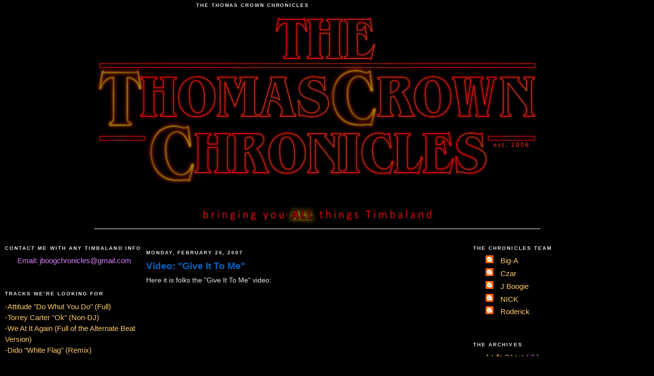

--- FILE ---
content_type: text/html; charset=UTF-8
request_url: http://www.thethomascrownchronicles.com/2007/02/video-give-it-to-me.html
body_size: 16795
content:
<!DOCTYPE html>
<html xmlns='http://www.w3.org/1999/xhtml' xmlns:b='http://www.google.com/2005/gml/b' xmlns:data='http://www.google.com/2005/gml/data' xmlns:expr='http://www.google.com/2005/gml/expr'>
<head>
<link href='https://www.blogger.com/static/v1/widgets/55013136-widget_css_bundle.css' rel='stylesheet' type='text/css'/>
<meta content='text/html; charset=UTF-8' http-equiv='Content-Type'/>
<meta content='blogger' name='generator'/>
<link href='http://www.thethomascrownchronicles.com/favicon.ico' rel='icon' type='image/x-icon'/>
<link href='http://www.thethomascrownchronicles.com/2007/02/video-give-it-to-me.html' rel='canonical'/>
<link rel="alternate" type="application/atom+xml" title="The Thomas Crown Chronicles - Atom" href="http://www.thethomascrownchronicles.com/feeds/posts/default" />
<link rel="alternate" type="application/rss+xml" title="The Thomas Crown Chronicles - RSS" href="http://www.thethomascrownchronicles.com/feeds/posts/default?alt=rss" />
<link rel="service.post" type="application/atom+xml" title="The Thomas Crown Chronicles - Atom" href="https://www.blogger.com/feeds/1357227101874268403/posts/default" />

<link rel="alternate" type="application/atom+xml" title="The Thomas Crown Chronicles - Atom" href="http://www.thethomascrownchronicles.com/feeds/1484135088780315132/comments/default" />
<!--Can't find substitution for tag [blog.ieCssRetrofitLinks]-->
<meta content='http://www.thethomascrownchronicles.com/2007/02/video-give-it-to-me.html' property='og:url'/>
<meta content='Video:  &quot;Give It To Me&quot;' property='og:title'/>
<meta content='A blog about Timbaland, Missy Elliott, Aaliyah, Playa, Magoo, Thomas Crown Studios and all things related to Timbaland.' property='og:description'/>
<title>
The Thomas Crown Chronicles: Video:  "Give It To Me"
</title>
<style id='page-skin-1' type='text/css'><!--
/* Variable definitions
====================
<Variable name="bgcolor" description="Page Background Color"
type="color" default="#000">
<Variable name="textcolor" description="Text Color"
type="color" default="#ccc">
<Variable name="linkcolor" description="Link Color"
type="color" default="#9ad">
<Variable name="pagetitlecolor" description="Blog Title Color"
type="color" default="#ccc">
<Variable name="descriptioncolor" description="Blog Description Color"
type="color" default="#777">
<Variable name="titlecolor" description="Post Title Color"
type="color" default="#ad9">
<Variable name="bordercolor" description="Border Color"
type="color" default="#333">
<Variable name="sidebarcolor" description="Sidebar Title Color"
type="color" default="#777">
<Variable name="sidebartextcolor" description="Sidebar Text Color"
type="color" default="#999">
<Variable name="visitedlinkcolor" description="Visited Link Color"
type="color" default="#a7a">
<Variable name="bodyfont" description="Text Font"
type="font" default="normal normal 100% 'Trebuchet MS',Trebuchet,Verdana,Sans-serif">
<Variable name="headerfont" description="Sidebar Title Font"
type="font"
default="normal bold 78% 'Trebuchet MS',Trebuchet,Arial,Verdana,Sans-serif">
<Variable name="pagetitlefont" description="Blog Title Font"
type="font"
default="normal bold 200% 'Trebuchet MS',Trebuchet,Verdana,Sans-serif">
<Variable name="descriptionfont" description="Blog Description Font"
type="font"
default="normal normal 78% 'Trebuchet MS', Trebuchet, Verdana, Sans-serif">
<Variable name="postfooterfont" description="Post Footer Font"
type="font"
default="normal normal 78% 'Trebuchet MS', Trebuchet, Arial, Verdana, Sans-serif">
*/
/* Use this with templates/template-twocol.html */
body {
background:#000000;
margin:0;
color:#e6e6e6;
font: x-small "Trebuchet MS", Trebuchet, Verdana, Sans-serif;
font-size/* */:/**/small;
font-size: /**/small;
text-align: center;
}
a:link {
color:#ffcc66;
text-decoration:none;
}
a:visited {
color:#E895CC;
text-decoration:none;
}
a:hover {
color:#0066CC;
text-decoration:underline;
}
a img {
border-width:0;
}
/* Header
-----------------------------------------------
*/
#header-wrapper {
height:475px;
width:600px;
margin-left:200px;
margin-right:auto;
}
#header {
margin:-20px;
text-align: center;
color:#6131BD;
}
#header h1 {
margin:5px 5px 0;
padding:100px 20px .25em;
line-height:1.2em;
text-transform:uppercase;
letter-spacing:.2em;
font: normal bold 176% 'Trebuchet MS',Trebuchet,Verdana,Sans-serif;
}
#header a {
color:#6131BD;
text-decoration:none;
}
#header a:hover {
color:#6131BD;
}
#header .description {
margin:0 5px 5px;
padding:0px 20px 15px;
max-width:700px;
text-transform:uppercase;
letter-spacing:.2em;
line-height: 1.4em;
font: normal normal 78% Georgia, Times, serif;
color: #ffffff;
}
/* Outer-Wrapper
----------------------------------------------- */
#outer-wrapper {
width: 1300px;
margin:0 auto;
padding:10px;
text-align:left;
font: normal normal 107% Arial, sans-serif;;
}
#main-wrapper {
width: 650px;
float: left;
margin: 10px;
word-wrap: break-word; /* fix for long text breaking sidebar float in IE */
overflow: hidden;     /* fix for long non-text content breaking IE sidebar float */
}
.sidebar-wrapper {
width: 275px;
float: left;
word-wrap: break-word; /* fix for long text breaking sidebar float in IE */
overflow: hidden;     /* fix for long non-text content breaking IE sidebar float */
}
/* Headings
----------------------------------------------- */
h2 {
margin:1.5em 0 .75em;
font:normal bold 69% Verdana, sans-serif;
line-height: 1.4em;
text-transform:uppercase;
letter-spacing:.2em;
color:#e6e6e6;
}
/* Posts
-----------------------------------------------
*/
h2.date-header {
margin:1.5em 0 .5em;
}
.post {
margin:.5em 0 1.5em;
border-bottom:1px dotted #400058;
padding-bottom:1.5em;
}
.post h3 {
margin:.25em 0 0;
padding:0 0 4px;
font-size:140%;
font-weight:normal;
line-height:1.4em;
color:#0066CC;
}
.post h3 a, .post h3 a:visited, .post h3 strong {
display:block;
text-decoration:none;
color:#0066CC;
font-weight:bold;
}
.post h3 strong, .post h3 a:hover {
color:#e6e6e6;
}
.post p {
margin:0 0 .75em;
line-height:1.6em;
}
.post-footer {
margin: .75em 0;
color:#e6e6e6;
text-transform:uppercase;
letter-spacing:.1em;
font: normal normal 84% Arial, sans-serif;
line-height: 1.4em;
}
.comment-link {
margin-left:.6em;
}
.post img {
padding:4px;
border:1px solid #400058;
}
.post blockquote {
margin:1em 20px;
}
.post blockquote p {
margin:.75em 0;
}
/* Comments
----------------------------------------------- */
#comments h4 {
margin:1em 0;
font-weight: bold;
line-height: 1.4em;
text-transform:uppercase;
letter-spacing:.2em;
color: #e6e6e6;
}
#comments-block {
margin:1em 0 1.5em;
line-height:1.6em;
}
#comments-block .comment-author {
margin:.5em 0;
}
#comments-block .comment-body {
margin:.25em 0 0;
}
#comments-block .comment-footer {
margin:-.25em 0 2em;
line-height: 1.4em;
text-transform:uppercase;
letter-spacing:.1em;
}
#comments-block .comment-body p {
margin:0 0 .75em;
}
.deleted-comment {
font-style:italic;
color:gray;
}
.feed-links {
clear: both;
line-height: 2.5em;
}
#blog-pager-newer-link {
float: left;
}
#blog-pager-older-link {
float: right;
}
#blog-pager {
text-align: center;
}
/* Sidebar Content
----------------------------------------------- */
.sidebar {
font: normal normal 107% Arial, sans-serif;
color: #dc80ff;
line-height: 1.5em;
}
.sidebar ul {
list-style:none;
margin:0 0 0;
padding:0 0 0;
}
.sidebar li {
margin:0;
padding:0 0 .25em 15px;
text-indent:10px;
line-height:1.5em;
}
.sidebar .widget, .main .widget {
margin:0 0 1.5em;
padding:0 0 1.5em;
}
.main .Blog {
border-bottom-width: 0;
}
/* Profile
----------------------------------------------- */
.profile-img {
float: left;
margin: 0 5px 5px 0;
padding: 4px;
border: 1px solid #400058;
}
.profile-data {
margin:0;
text-transform:uppercase;
letter-spacing:.1em;
font: normal normal 84% Arial, sans-serif;
color: #e6e6e6;
font-weight: bold;
line-height: 1.6em;
}
.profile-datablock {
margin:.5em 0 .5em;
}
.profile-textblock {
margin: 0.5em 0;
line-height: 1.6em;
}
.profile-link {
font: normal normal 84% Arial, sans-serif;
text-transform: uppercase;
letter-spacing: .1em;
}
/* Footer
----------------------------------------------- */
#footer {
width:1000px;
clear:both;
margin:0 auto;
padding-top:15px;
line-height: 1.6em;
text-transform:uppercase;
letter-spacing:.1em;
text-align: center;
}
/** Page structure tweaks for layout editor wireframe */
body#layout #header {
margin-left: 0px;
margin-right: 0px;
}
/* Twitter button -------------------- */ a.stwButton { padding:1px 5px 5px 22px; background:transparent url(https://blogger.googleusercontent.com/img/b/R29vZ2xl/AVvXsEhw3AaEWMgMxa7FvLDgVJo2jntXqXesgdzwmXEzBYb-AKsGriWU0-7pqA6vjXw2OXw0bydWpcLdQCz41ijElKWf9wvApfzFI-NA3bY9QzHdfzrFyFH-jZr9XQkMXnXORj8siQe7F89wthOj/s128/twitter-16x16.png) no-repeat scroll 0 0 !important; }

--></style>
<script type='text/javascript'>
      function ShareTwitter(t, u) { p = "http://twitter.com/home?status=Reading: " + t + ", " + u; s = "<a class=\'stwButton\' href=\'"; s = s + p; s = s + "\' title=\'Share on Twitter\' target=\'_blank\' >Tweet This</a>"; document.write(s); } </script>
<link href='https://www.blogger.com/dyn-css/authorization.css?targetBlogID=1357227101874268403&amp;zx=4d07e82f-a1fc-4f0d-8f39-844f701c61d5' media='none' onload='if(media!=&#39;all&#39;)media=&#39;all&#39;' rel='stylesheet'/><noscript><link href='https://www.blogger.com/dyn-css/authorization.css?targetBlogID=1357227101874268403&amp;zx=4d07e82f-a1fc-4f0d-8f39-844f701c61d5' rel='stylesheet'/></noscript>
<meta name='google-adsense-platform-account' content='ca-host-pub-1556223355139109'/>
<meta name='google-adsense-platform-domain' content='blogspot.com'/>

</head>
<body>
<div class='navbar no-items section' id='navbar'>
</div>
<div id='outer-wrapper'>
<div id='wrap2'>
<!-- skip links for text browsers -->
<span id='skiplinks' style='display:none;'>
<a href='#main'>
            skip to main 
          </a>
          |
        </span>
<div id='header-wrapper'>
<div class='header section' id='header'><div class='widget Image' data-version='1' id='Image1'>
<h2>
The Thomas Crown Chronicles
</h2>
<div class='widget-content'>
<img alt='The Thomas Crown Chronicles' height='438' id='Image1_img' src='https://blogger.googleusercontent.com/img/b/R29vZ2xl/AVvXsEg_Isu2xm4aSdR71efc0xvApivOJQxZwDX3MdhhTUOlH8UqL3t6sOXC4f7JnXZ6M8syu8fI4IwcALx2jmnBbfgaGOGPMHKMjTK8WvlTU44TurWKXX0Ih_C96vf8R0iSHmxZuU5WegrSuXdr/s1600/The+Thomas+Crown+Chronicles+Banner.jpg' width='901'/>
<br/>
</div>
<div class='clear'></div>
</div></div>
</div>
<div id='content-wrapper'>
<div class='sidebar-wrapper'>
<div class='sidebar section' id='sidebar_right'><div class='widget TextList' data-version='1' id='TextList1'>
<h2>
contact me with any Timbaland info
</h2>
<div class='widget-content'>
<ul>
<li>
Email: jboogchronicles@gmail.com
</li>
</ul>
<div class='clear'></div>
</div>
</div><div class='widget Text' data-version='1' id='Text1'>
<h2 class='title'>
Tracks We're Looking For
</h2>
<div class='widget-content'>
<span style="color: rgb(255, 204, 102);">-Attitude "Do Whut You Do" (Full)<br />-Torrey Carter "Ok" (Non-DJ)<br />-We At It Again (Full of the Alternate Beat Version)<br />-Dido "White Flag" (Remix)</span><br /><span style="color: rgb(255, 204, 102);"><text=strikethrough>-Timbaland F/ ?? "Go Getta"</text=strikethrough></span><br /><div style="color: rgb(255, 255, 0);"><span class="Apple-style-span" style="color: rgb(255, 255, 51);"><br /></span></div>
</div>
<div class='clear'></div>
</div><div class='widget LinkList' data-version='1' id='LinkList1'>
<h2>
Discographies
</h2>
<div class='widget-content'>
<ul>
<li>
<a href='http://timbo-productions.blogspot.com/'>
- Timbaland (UPDATED!)
</a>
</li>
<li>
<a href='http://danja-discography.blogspot.com/'>
- DanjaHandz (UPDATED!)
</a>
</li>
<li>
<a href='http://timbo-confirmed-unconfirmed.blogspot.com/'>
- Unreleased Timbaland (UPDATED!)
</a>
</li>
</ul>
<div class='clear'></div>
</div>
</div><div class='widget LinkList' data-version='1' id='LinkList2'>
<h2>
Interviews
</h2>
<div class='widget-content'>
<ul>
<li>
<a href='http://candicenelson-interview.blogspot.com/'>
Candice Nelson
</a>
</li>
<li>
<a href='http://calistylz-interview.blogspot.com/'>
Cali Stylz
</a>
</li>
<li>
<a href='http://kevinrudolf-interview.blogspot.com/'>
Kevin Rudolf
</a>
</li>
<li>
<a href='http://timbalandchick-interview.blogspot.com/'>
Timbalandchick
</a>
</li>
<li>
<a href='http://suphala-interview.blogspot.com/'>
Suphala
</a>
</li>
</ul>
<div class='clear'></div>
</div>
</div><div class='widget LinkList' data-version='1' id='LinkList3'>
<h2>
Additional Links
</h2>
<div class='widget-content'>
<ul>
<li>
<a href='http://http//www.dailymotion.com/ThomasCrownChronicles'>
Thomas Crown Chronicles Videos
</a>
</li>
</ul>
<div class='clear'></div>
</div>
</div></div>
</div>
<div id='main-wrapper'>
<div class='main section' id='main'><div class='widget Blog' data-version='1' id='Blog1'>
<div class='blog-posts hfeed'>
<!--Can't find substitution for tag [defaultAdStart]-->

                          <div class="date-outer">
                        
<h2 class='date-header'>
<span>
Monday, February 26, 2007
</span>
</h2>

                          <div class="date-posts">
                        
<div class='post-outer'>
<div class='post hentry'>
<a name='1484135088780315132'></a>
<h3 class='post-title entry-title'>
<a href='http://www.thethomascrownchronicles.com/2007/02/video-give-it-to-me.html'>
Video:  "Give It To Me"
</a>
</h3>
<div class='post-header'>
<div class='post-header-line-1'></div>
</div>
<div class='post-body entry-content'>
<p>
Here it is folks the "Give It To Me" video:<br /><br /><object height="350" width="425"><param name="movie" value="http://www.youtube.com/v/2__Qdd11rfA"></param><param name="wmode" value="transparent"></param><embed src="http://www.youtube.com/v/2__Qdd11rfA" type="application/x-shockwave-flash" wmode="transparent" width="425" height="350"></embed></object> <br /><br />Now as hard as it is I'm going to keep my opinions about this video to myself. All I can say is you have 2 of the biggest artists of '06 and '07 (so far) on 1 track along with one of the top producers in the game and this is the video chosen for one bad ass first single? <br /><br />Anyhow what ya'll think? You feelin' it? <br /><br>
</p>
<div style='clear: both;'></div>
</div>
<div class='post-footer'>
<div class='post-footer-line post-footer-line-1'>
<span class='post-author vcard'>
Posted by
<span class='fn'>
J Boogie
</span>
</span>
<span class='post-timestamp'>
at
<a class='timestamp-link' href='http://www.thethomascrownchronicles.com/2007/02/video-give-it-to-me.html' rel='bookmark' title='permanent link'>
<abbr class='published' title='2007-02-26T01:32:00-08:00'>
1:32&#8239;AM
</abbr>
</a>
</span>
<span class='post-comment-link'>
</span>
<span class='post-icons'>
<span class='item-action'>
<a href='https://www.blogger.com/email-post/1357227101874268403/1484135088780315132' title='Email Post'>
<img alt='' class='icon-action' height='13' src='http://www.blogger.com/img/icon18_email.gif' width='18'/>
</a>
</span>
<span class='item-control blog-admin pid-1001354135'>
<a href='https://www.blogger.com/post-edit.g?blogID=1357227101874268403&postID=1484135088780315132&from=pencil' title='Edit Post'>
<img alt='' class='icon-action' height='18' src='http://img2.blogblog.com/img/icon18_edit_allbkg.gif' width='18'/>
</a>
</span>
</span>
<span class='post-backlinks post-comment-link'>
</span>
</div>
<div class='post-footer-line post-footer-line-2'>
<span class='post-labels'>
Labels:
<a href='http://www.thethomascrownchronicles.com/search/label/Shock%20Value' rel='tag'>
Shock Value
</a>

                                ,
                              
<a href='http://www.thethomascrownchronicles.com/search/label/Timbaland%20Video' rel='tag'>
Timbaland Video
</a>
</span>
</div>
<div class='post-footer-line post-footer-line-3'>
<span class='post-location'>
<div style='float:left; margin-left:10px;'>
<script type='text/javascript'>
                              tweetmeme_style = "compact";
                            </script>
<script src='http://tweetmeme.com/i/scripts/button.js' type='text/javascript'></script>
</div>
<div style='float:left; margin-left:10px;'>
<script type='text/javascript'>
                              digg_url="http://www.thethomascrownchronicles.com/2007/02/video-give-it-to-me.html";
                              digg_bgcolor="#BDEDFF";
                              digg_skin="compact";
                            </script>
<script src='http://digg.com/tools/diggthis.js' type='text/javascript'></script>
</div>
</span>
</div>
</div>
</div>
<div class='comments' id='comments'>
<a name='comments'></a>
<h4>
No comments
                        :
                      </h4>
<div id='Blog1_comments-block-wrapper'>
<dl class='avatar-comment-indent' id='comments-block'>
</dl>
</div>
<p class='comment-footer'>
<div class='comment-form'>
<a name='comment-form'></a>
<h4 id='comment-post-message'>
Post a Comment
</h4>
<p>
</p>
<a href='https://www.blogger.com/comment/frame/1357227101874268403?po=1484135088780315132&hl=en&saa=85391&origin=http://www.thethomascrownchronicles.com' id='comment-editor-src'></a>
<iframe allowtransparency='true' class='blogger-iframe-colorize blogger-comment-from-post' frameborder='0' height='410' id='comment-editor' name='comment-editor' src='' width='100%'></iframe>
<!--Can't find substitution for tag [post.friendConnectJs]-->
<script src='https://www.blogger.com/static/v1/jsbin/1345082660-comment_from_post_iframe.js' type='text/javascript'></script>
<script type='text/javascript'>
                      BLOG_CMT_createIframe('https://www.blogger.com/rpc_relay.html');
                    </script>
</div>
</p>
<div id='backlinks-container'>
<div id='Blog1_backlinks-container'>
</div>
</div>
</div>
</div>

                        </div></div>
                      
<!--Can't find substitution for tag [adEnd]-->
</div>
<div class='blog-pager' id='blog-pager'>
<span id='blog-pager-newer-link'>
<a class='blog-pager-newer-link' href='http://www.thethomascrownchronicles.com/2007/02/storch-fires-back.html' id='Blog1_blog-pager-newer-link' title='Newer Post'>
Newer Post
</a>
</span>
<span id='blog-pager-older-link'>
<a class='blog-pager-older-link' href='http://www.thethomascrownchronicles.com/2007/02/tim-wants-to-work-with-ginuwine-again.html' id='Blog1_blog-pager-older-link' title='Older Post'>
Older Post
</a>
</span>
<a class='home-link' href='http://www.thethomascrownchronicles.com/'>
Home
</a>
</div>
<div class='clear'></div>
<div class='post-feeds'>
<div class='feed-links'>
Subscribe to:
<a class='feed-link' href='http://www.thethomascrownchronicles.com/feeds/1484135088780315132/comments/default' target='_blank' type='application/atom+xml'>
Post Comments
                        (
                        Atom
                        )
                      </a>
</div>
</div>
</div></div>
</div>
<div class='sidebar-wrapper'>
<div class='sidebar section' id='sidebar_left'><div class='widget Profile' data-version='1' id='Profile1'>
<h2>
The Chronicles Team
</h2>
<div class='widget-content'>
<ul>
<li>
<a class='profile-name-link g-profile' href='https://www.blogger.com/profile/18276062748697792341' style='background-image: url(//www.blogger.com/img/logo-16.png);'>
Big-A
</a>
</li>
<li>
<a class='profile-name-link g-profile' href='https://www.blogger.com/profile/15582663745619239204' style='background-image: url(//www.blogger.com/img/logo-16.png);'>
Czar
</a>
</li>
<li>
<a class='profile-name-link g-profile' href='https://www.blogger.com/profile/06636258096885108800' style='background-image: url(//www.blogger.com/img/logo-16.png);'>
J Boogie
</a>
</li>
<li>
<a class='profile-name-link g-profile' href='https://www.blogger.com/profile/17776373173390621872' style='background-image: url(//www.blogger.com/img/logo-16.png);'>
NICK
</a>
</li>
<li>
<a class='profile-name-link g-profile' href='https://www.blogger.com/profile/10972138059986313559' style='background-image: url(//www.blogger.com/img/logo-16.png);'>
Roderick
</a>
</li>
</ul>
<div class='clear'></div>
</div>
</div><div class='widget Label' data-version='1' id='Label1'>
<h2>
The Archives
</h2>
<div class='widget-content list-label-widget-content'>
<ul>
<li>
<a dir='ltr' href='http://www.thethomascrownchronicles.com/search/label/1%20Life%202%20Live'>
1 Life 2 Live
</a>
<span dir='ltr'>
                                (
                                3
                                )
                              </span>
</li>
<li>
<a dir='ltr' href='http://www.thethomascrownchronicles.com/search/label/1-900'>
1-900
</a>
<span dir='ltr'>
                                (
                                1
                                )
                              </span>
</li>
<li>
<a dir='ltr' href='http://www.thethomascrownchronicles.com/search/label/2007%20VMAs'>
2007 VMAs
</a>
<span dir='ltr'>
                                (
                                11
                                )
                              </span>
</li>
<li>
<a dir='ltr' href='http://www.thethomascrownchronicles.com/search/label/2Pac'>
2Pac
</a>
<span dir='ltr'>
                                (
                                1
                                )
                              </span>
</li>
<li>
<a dir='ltr' href='http://www.thethomascrownchronicles.com/search/label/50%20Cent'>
50 Cent
</a>
<span dir='ltr'>
                                (
                                24
                                )
                              </span>
</li>
<li>
<a dir='ltr' href='http://www.thethomascrownchronicles.com/search/label/6%272'>
6&#39;2
</a>
<span dir='ltr'>
                                (
                                6
                                )
                              </span>
</li>
<li>
<a dir='ltr' href='http://www.thethomascrownchronicles.com/search/label/9th%20Wonder'>
9th Wonder
</a>
<span dir='ltr'>
                                (
                                1
                                )
                              </span>
</li>
<li>
<a dir='ltr' href='http://www.thethomascrownchronicles.com/search/label/A%27ksent'>
A&#39;ksent
</a>
<span dir='ltr'>
                                (
                                1
                                )
                              </span>
</li>
<li>
<a dir='ltr' href='http://www.thethomascrownchronicles.com/search/label/Aaliyah'>
Aaliyah
</a>
<span dir='ltr'>
                                (
                                29
                                )
                              </span>
</li>
<li>
<a dir='ltr' href='http://www.thethomascrownchronicles.com/search/label/Akon'>
Akon
</a>
<span dir='ltr'>
                                (
                                3
                                )
                              </span>
</li>
<li>
<a dir='ltr' href='http://www.thethomascrownchronicles.com/search/label/Alfamega'>
Alfamega
</a>
<span dir='ltr'>
                                (
                                1
                                )
                              </span>
</li>
<li>
<a dir='ltr' href='http://www.thethomascrownchronicles.com/search/label/Alicia%20Keys'>
Alicia Keys
</a>
<span dir='ltr'>
                                (
                                2
                                )
                              </span>
</li>
<li>
<a dir='ltr' href='http://www.thethomascrownchronicles.com/search/label/Amar'>
Amar
</a>
<span dir='ltr'>
                                (
                                9
                                )
                              </span>
</li>
<li>
<a dir='ltr' href='http://www.thethomascrownchronicles.com/search/label/Apologize'>
Apologize
</a>
<span dir='ltr'>
                                (
                                2
                                )
                              </span>
</li>
<li>
<a dir='ltr' href='http://www.thethomascrownchronicles.com/search/label/asher%20roth'>
asher roth
</a>
<span dir='ltr'>
                                (
                                1
                                )
                              </span>
</li>
<li>
<a dir='ltr' href='http://www.thethomascrownchronicles.com/search/label/Ashlee%20Simpson'>
Ashlee Simpson
</a>
<span dir='ltr'>
                                (
                                15
                                )
                              </span>
</li>
<li>
<a dir='ltr' href='http://www.thethomascrownchronicles.com/search/label/Atozzi%20Towns'>
Atozzi Towns
</a>
<span dir='ltr'>
                                (
                                1
                                )
                              </span>
</li>
<li>
<a dir='ltr' href='http://www.thethomascrownchronicles.com/search/label/Attitude'>
Attitude
</a>
<span dir='ltr'>
                                (
                                18
                                )
                              </span>
</li>
<li>
<a dir='ltr' href='http://www.thethomascrownchronicles.com/search/label/Avery%20Storm'>
Avery Storm
</a>
<span dir='ltr'>
                                (
                                2
                                )
                              </span>
</li>
<li>
<a dir='ltr' href='http://www.thethomascrownchronicles.com/search/label/AZ'>
AZ
</a>
<span dir='ltr'>
                                (
                                1
                                )
                              </span>
</li>
<li>
<a dir='ltr' href='http://www.thethomascrownchronicles.com/search/label/B5'>
B5
</a>
<span dir='ltr'>
                                (
                                3
                                )
                              </span>
</li>
<li>
<a dir='ltr' href='http://www.thethomascrownchronicles.com/search/label/Babe%20Blue'>
Babe Blue
</a>
<span dir='ltr'>
                                (
                                1
                                )
                              </span>
</li>
<li>
<a dir='ltr' href='http://www.thethomascrownchronicles.com/search/label/Baby%20Bash'>
Baby Bash
</a>
<span dir='ltr'>
                                (
                                1
                                )
                              </span>
</li>
<li>
<a dir='ltr' href='http://www.thethomascrownchronicles.com/search/label/Baby%20Sham'>
Baby Sham
</a>
<span dir='ltr'>
                                (
                                1
                                )
                              </span>
</li>
<li>
<a dir='ltr' href='http://www.thethomascrownchronicles.com/search/label/Bale%27wa%20Mohammad'>
Bale&#39;wa Mohammad
</a>
<span dir='ltr'>
                                (
                                1
                                )
                              </span>
</li>
<li>
<a dir='ltr' href='http://www.thethomascrownchronicles.com/search/label/Bandy'>
Bandy
</a>
<span dir='ltr'>
                                (
                                1
                                )
                              </span>
</li>
<li>
<a dir='ltr' href='http://www.thethomascrownchronicles.com/search/label/Barry%20Hankerson'>
Barry Hankerson
</a>
<span dir='ltr'>
                                (
                                1
                                )
                              </span>
</li>
<li>
<a dir='ltr' href='http://www.thethomascrownchronicles.com/search/label/Bayje'>
Bayje
</a>
<span dir='ltr'>
                                (
                                1
                                )
                              </span>
</li>
<li>
<a dir='ltr' href='http://www.thethomascrownchronicles.com/search/label/Beanie%20Sigel'>
Beanie Sigel
</a>
<span dir='ltr'>
                                (
                                1
                                )
                              </span>
</li>
<li>
<a dir='ltr' href='http://www.thethomascrownchronicles.com/search/label/Beck'>
Beck
</a>
<span dir='ltr'>
                                (
                                1
                                )
                              </span>
</li>
<li>
<a dir='ltr' href='http://www.thethomascrownchronicles.com/search/label/Beyonce'>
Beyonce
</a>
<span dir='ltr'>
                                (
                                1
                                )
                              </span>
</li>
<li>
<a dir='ltr' href='http://www.thethomascrownchronicles.com/search/label/Beyonc%C3%A9'>
Beyoncé
</a>
<span dir='ltr'>
                                (
                                12
                                )
                              </span>
</li>
<li>
<a dir='ltr' href='http://www.thethomascrownchronicles.com/search/label/Big%20Tank'>
Big Tank
</a>
<span dir='ltr'>
                                (
                                3
                                )
                              </span>
</li>
<li>
<a dir='ltr' href='http://www.thethomascrownchronicles.com/search/label/Bill%20Pettaway'>
Bill Pettaway
</a>
<span dir='ltr'>
                                (
                                3
                                )
                              </span>
</li>
<li>
<a dir='ltr' href='http://www.thethomascrownchronicles.com/search/label/Billy%20Blue'>
Billy Blue
</a>
<span dir='ltr'>
                                (
                                3
                                )
                              </span>
</li>
<li>
<a dir='ltr' href='http://www.thethomascrownchronicles.com/search/label/Billy%20Corgan'>
Billy Corgan
</a>
<span dir='ltr'>
                                (
                                1
                                )
                              </span>
</li>
<li>
<a dir='ltr' href='http://www.thethomascrownchronicles.com/search/label/Bishop%20Lamont'>
Bishop Lamont
</a>
<span dir='ltr'>
                                (
                                3
                                )
                              </span>
</li>
<li>
<a dir='ltr' href='http://www.thethomascrownchronicles.com/search/label/Bj%C3%B6rk'>
Björk
</a>
<span dir='ltr'>
                                (
                                10
                                )
                              </span>
</li>
<li>
<a dir='ltr' href='http://www.thethomascrownchronicles.com/search/label/Black%20Russians'>
Black Russians
</a>
<span dir='ltr'>
                                (
                                2
                                )
                              </span>
</li>
<li>
<a dir='ltr' href='http://www.thethomascrownchronicles.com/search/label/Blind%20Fury'>
Blind Fury
</a>
<span dir='ltr'>
                                (
                                2
                                )
                              </span>
</li>
<li>
<a dir='ltr' href='http://www.thethomascrownchronicles.com/search/label/Block%20Party'>
Block Party
</a>
<span dir='ltr'>
                                (
                                3
                                )
                              </span>
</li>
<li>
<a dir='ltr' href='http://www.thethomascrownchronicles.com/search/label/Bobby%20Valentino'>
Bobby Valentino
</a>
<span dir='ltr'>
                                (
                                8
                                )
                              </span>
</li>
<li>
<a dir='ltr' href='http://www.thethomascrownchronicles.com/search/label/Bone%20Thugs-N-Harmony'>
Bone Thugs-N-Harmony
</a>
<span dir='ltr'>
                                (
                                1
                                )
                              </span>
</li>
<li>
<a dir='ltr' href='http://www.thethomascrownchronicles.com/search/label/Bow%20Wow'>
Bow Wow
</a>
<span dir='ltr'>
                                (
                                1
                                )
                              </span>
</li>
<li>
<a dir='ltr' href='http://www.thethomascrownchronicles.com/search/label/Brandy'>
Brandy
</a>
<span dir='ltr'>
                                (
                                19
                                )
                              </span>
</li>
<li>
<a dir='ltr' href='http://www.thethomascrownchronicles.com/search/label/Brasco'>
Brasco
</a>
<span dir='ltr'>
                                (
                                1
                                )
                              </span>
</li>
<li>
<a dir='ltr' href='http://www.thethomascrownchronicles.com/search/label/Brian%20Byrd'>
Brian Byrd
</a>
<span dir='ltr'>
                                (
                                2
                                )
                              </span>
</li>
<li>
<a dir='ltr' href='http://www.thethomascrownchronicles.com/search/label/Brian%20Kennedy'>
Brian Kennedy
</a>
<span dir='ltr'>
                                (
                                1
                                )
                              </span>
</li>
<li>
<a dir='ltr' href='http://www.thethomascrownchronicles.com/search/label/Brian%20Kidd'>
Brian Kidd
</a>
<span dir='ltr'>
                                (
                                14
                                )
                              </span>
</li>
<li>
<a dir='ltr' href='http://www.thethomascrownchronicles.com/search/label/Brisco'>
Brisco
</a>
<span dir='ltr'>
                                (
                                1
                                )
                              </span>
</li>
<li>
<a dir='ltr' href='http://www.thethomascrownchronicles.com/search/label/Britney%20Spears'>
Britney Spears
</a>
<span dir='ltr'>
                                (
                                43
                                )
                              </span>
</li>
<li>
<a dir='ltr' href='http://www.thethomascrownchronicles.com/search/label/Bubba%20Sparxxx'>
Bubba Sparxxx
</a>
<span dir='ltr'>
                                (
                                8
                                )
                              </span>
</li>
<li>
<a dir='ltr' href='http://www.thethomascrownchronicles.com/search/label/Bud%27da'>
Bud&#39;da
</a>
<span dir='ltr'>
                                (
                                1
                                )
                              </span>
</li>
<li>
<a dir='ltr' href='http://www.thethomascrownchronicles.com/search/label/Busta%20Rhymes'>
Busta Rhymes
</a>
<span dir='ltr'>
                                (
                                8
                                )
                              </span>
</li>
<li>
<a dir='ltr' href='http://www.thethomascrownchronicles.com/search/label/Busy%20Signal'>
Busy Signal
</a>
<span dir='ltr'>
                                (
                                1
                                )
                              </span>
</li>
<li>
<a dir='ltr' href='http://www.thethomascrownchronicles.com/search/label/Cali%20Stylz'>
Cali Stylz
</a>
<span dir='ltr'>
                                (
                                7
                                )
                              </span>
</li>
<li>
<a dir='ltr' href='http://www.thethomascrownchronicles.com/search/label/Candice%20Nelson'>
Candice Nelson
</a>
<span dir='ltr'>
                                (
                                15
                                )
                              </span>
</li>
<li>
<a dir='ltr' href='http://www.thethomascrownchronicles.com/search/label/Carishma'>
Carishma
</a>
<span dir='ltr'>
                                (
                                2
                                )
                              </span>
</li>
<li>
<a dir='ltr' href='http://www.thethomascrownchronicles.com/search/label/Carmine%20Gotti'>
Carmine Gotti
</a>
<span dir='ltr'>
                                (
                                1
                                )
                              </span>
</li>
<li>
<a dir='ltr' href='http://www.thethomascrownchronicles.com/search/label/Cassidy'>
Cassidy
</a>
<span dir='ltr'>
                                (
                                1
                                )
                              </span>
</li>
<li>
<a dir='ltr' href='http://www.thethomascrownchronicles.com/search/label/Cassie'>
Cassie
</a>
<span dir='ltr'>
                                (
                                10
                                )
                              </span>
</li>
<li>
<a dir='ltr' href='http://www.thethomascrownchronicles.com/search/label/Celine%20Dion'>
Celine Dion
</a>
<span dir='ltr'>
                                (
                                2
                                )
                              </span>
</li>
<li>
<a dir='ltr' href='http://www.thethomascrownchronicles.com/search/label/Chapter%204'>
Chapter 4
</a>
<span dir='ltr'>
                                (
                                1
                                )
                              </span>
</li>
<li>
<a dir='ltr' href='http://www.thethomascrownchronicles.com/search/label/Charlie%20Hype'>
Charlie Hype
</a>
<span dir='ltr'>
                                (
                                2
                                )
                              </span>
</li>
<li>
<a dir='ltr' href='http://www.thethomascrownchronicles.com/search/label/Cheri%20Dennis'>
Cheri Dennis
</a>
<span dir='ltr'>
                                (
                                4
                                )
                              </span>
</li>
<li>
<a dir='ltr' href='http://www.thethomascrownchronicles.com/search/label/Chevy%20Jones'>
Chevy Jones
</a>
<span dir='ltr'>
                                (
                                1
                                )
                              </span>
</li>
<li>
<a dir='ltr' href='http://www.thethomascrownchronicles.com/search/label/Ching-A-Ling'>
Ching-A-Ling
</a>
<span dir='ltr'>
                                (
                                1
                                )
                              </span>
</li>
<li>
<a dir='ltr' href='http://www.thethomascrownchronicles.com/search/label/Chris%20Brown'>
Chris Brown
</a>
<span dir='ltr'>
                                (
                                10
                                )
                              </span>
</li>
<li>
<a dir='ltr' href='http://www.thethomascrownchronicles.com/search/label/Chris%20Cornell'>
Chris Cornell
</a>
<span dir='ltr'>
                                (
                                42
                                )
                              </span>
</li>
<li>
<a dir='ltr' href='http://www.thethomascrownchronicles.com/search/label/Chris%20Martin'>
Chris Martin
</a>
<span dir='ltr'>
                                (
                                1
                                )
                              </span>
</li>
<li>
<a dir='ltr' href='http://www.thethomascrownchronicles.com/search/label/Christina%20Aguilera'>
Christina Aguilera
</a>
<span dir='ltr'>
                                (
                                1
                                )
                              </span>
</li>
<li>
<a dir='ltr' href='http://www.thethomascrownchronicles.com/search/label/Christina%20Milian'>
Christina Milian
</a>
<span dir='ltr'>
                                (
                                1
                                )
                              </span>
</li>
<li>
<a dir='ltr' href='http://www.thethomascrownchronicles.com/search/label/Chronicles%20Interview'>
Chronicles Interview
</a>
<span dir='ltr'>
                                (
                                4
                                )
                              </span>
</li>
<li>
<a dir='ltr' href='http://www.thethomascrownchronicles.com/search/label/Ciara'>
Ciara
</a>
<span dir='ltr'>
                                (
                                13
                                )
                              </span>
</li>
<li>
<a dir='ltr' href='http://www.thethomascrownchronicles.com/search/label/Claude%20Kelly'>
Claude Kelly
</a>
<span dir='ltr'>
                                (
                                2
                                )
                              </span>
</li>
<li>
<a dir='ltr' href='http://www.thethomascrownchronicles.com/search/label/Clipse'>
Clipse
</a>
<span dir='ltr'>
                                (
                                1
                                )
                              </span>
</li>
<li>
<a dir='ltr' href='http://www.thethomascrownchronicles.com/search/label/Coldplay'>
Coldplay
</a>
<span dir='ltr'>
                                (
                                7
                                )
                              </span>
</li>
<li>
<a dir='ltr' href='http://www.thethomascrownchronicles.com/search/label/Cory%20Bold'>
Cory Bold
</a>
<span dir='ltr'>
                                (
                                1
                                )
                              </span>
</li>
<li>
<a dir='ltr' href='http://www.thethomascrownchronicles.com/search/label/Craig%20David'>
Craig David
</a>
<span dir='ltr'>
                                (
                                3
                                )
                              </span>
</li>
<li>
<a dir='ltr' href='http://www.thethomascrownchronicles.com/search/label/D-12'>
D-12
</a>
<span dir='ltr'>
                                (
                                1
                                )
                              </span>
</li>
<li>
<a dir='ltr' href='http://www.thethomascrownchronicles.com/search/label/D.O.E.'>
D.O.E.
</a>
<span dir='ltr'>
                                (
                                40
                                )
                              </span>
</li>
<li>
<a dir='ltr' href='http://www.thethomascrownchronicles.com/search/label/da%20basement'>
da basement
</a>
<span dir='ltr'>
                                (
                                6
                                )
                              </span>
</li>
<li>
<a dir='ltr' href='http://www.thethomascrownchronicles.com/search/label/Da%20Bassment'>
Da Bassment
</a>
<span dir='ltr'>
                                (
                                1
                                )
                              </span>
</li>
<li>
<a dir='ltr' href='http://www.thethomascrownchronicles.com/search/label/Damian%20Marley'>
Damian Marley
</a>
<span dir='ltr'>
                                (
                                1
                                )
                              </span>
</li>
<li>
<a dir='ltr' href='http://www.thethomascrownchronicles.com/search/label/Danity%20Kane'>
Danity Kane
</a>
<span dir='ltr'>
                                (
                                11
                                )
                              </span>
</li>
<li>
<a dir='ltr' href='http://www.thethomascrownchronicles.com/search/label/Danja'>
Danja
</a>
<span dir='ltr'>
                                (
                                234
                                )
                              </span>
</li>
<li>
<a dir='ltr' href='http://www.thethomascrownchronicles.com/search/label/Danja%20Article'>
Danja Article
</a>
<span dir='ltr'>
                                (
                                5
                                )
                              </span>
</li>
<li>
<a dir='ltr' href='http://www.thethomascrownchronicles.com/search/label/Danja%20Mowf'>
Danja Mowf
</a>
<span dir='ltr'>
                                (
                                1
                                )
                              </span>
</li>
<li>
<a dir='ltr' href='http://www.thethomascrownchronicles.com/search/label/Danjstrumental'>
Danjstrumental
</a>
<span dir='ltr'>
                                (
                                2
                                )
                              </span>
</li>
<li>
<a dir='ltr' href='http://www.thethomascrownchronicles.com/search/label/Daryl%20Pearson'>
Daryl Pearson
</a>
<span dir='ltr'>
                                (
                                2
                                )
                              </span>
</li>
<li>
<a dir='ltr' href='http://www.thethomascrownchronicles.com/search/label/David%20Guetta'>
David Guetta
</a>
<span dir='ltr'>
                                (
                                4
                                )
                              </span>
</li>
<li>
<a dir='ltr' href='http://www.thethomascrownchronicles.com/search/label/Day26'>
Day26
</a>
<span dir='ltr'>
                                (
                                3
                                )
                              </span>
</li>
<li>
<a dir='ltr' href='http://www.thethomascrownchronicles.com/search/label/Demi%20Lovato'>
Demi Lovato
</a>
<span dir='ltr'>
                                (
                                1
                                )
                              </span>
</li>
<li>
<a dir='ltr' href='http://www.thethomascrownchronicles.com/search/label/Demo'>
Demo
</a>
<span dir='ltr'>
                                (
                                4
                                )
                              </span>
</li>
<li>
<a dir='ltr' href='http://www.thethomascrownchronicles.com/search/label/Destiny%27s%20Child'>
Destiny&#39;s Child
</a>
<span dir='ltr'>
                                (
                                1
                                )
                              </span>
</li>
<li>
<a dir='ltr' href='http://www.thethomascrownchronicles.com/search/label/Dev'>
Dev
</a>
<span dir='ltr'>
                                (
                                6
                                )
                              </span>
</li>
<li>
<a dir='ltr' href='http://www.thethomascrownchronicles.com/search/label/Devante'>
Devante
</a>
<span dir='ltr'>
                                (
                                1
                                )
                              </span>
</li>
<li>
<a dir='ltr' href='http://www.thethomascrownchronicles.com/search/label/Diddy'>
Diddy
</a>
<span dir='ltr'>
                                (
                                10
                                )
                              </span>
</li>
<li>
<a dir='ltr' href='http://www.thethomascrownchronicles.com/search/label/Dido'>
Dido
</a>
<span dir='ltr'>
                                (
                                1
                                )
                              </span>
</li>
<li>
<a dir='ltr' href='http://www.thethomascrownchronicles.com/search/label/Digital%20Black'>
Digital Black
</a>
<span dir='ltr'>
                                (
                                2
                                )
                              </span>
</li>
<li>
<a dir='ltr' href='http://www.thethomascrownchronicles.com/search/label/Dima%20Bilan'>
Dima Bilan
</a>
<span dir='ltr'>
                                (
                                9
                                )
                              </span>
</li>
<li>
<a dir='ltr' href='http://www.thethomascrownchronicles.com/search/label/Diplo'>
Diplo
</a>
<span dir='ltr'>
                                (
                                1
                                )
                              </span>
</li>
<li>
<a dir='ltr' href='http://www.thethomascrownchronicles.com/search/label/Dirtbag'>
Dirtbag
</a>
<span dir='ltr'>
                                (
                                1
                                )
                              </span>
</li>
<li>
<a dir='ltr' href='http://www.thethomascrownchronicles.com/search/label/Dirty%20Money'>
Dirty Money
</a>
<span dir='ltr'>
                                (
                                3
                                )
                              </span>
</li>
<li>
<a dir='ltr' href='http://www.thethomascrownchronicles.com/search/label/Dizzee%20Rascal'>
Dizzee Rascal
</a>
<span dir='ltr'>
                                (
                                1
                                )
                              </span>
</li>
<li>
<a dir='ltr' href='http://www.thethomascrownchronicles.com/search/label/DJ%20Green%20Lantern'>
DJ Green Lantern
</a>
<span dir='ltr'>
                                (
                                1
                                )
                              </span>
</li>
<li>
<a dir='ltr' href='http://www.thethomascrownchronicles.com/search/label/DJ%20Khaled'>
DJ Khaled
</a>
<span dir='ltr'>
                                (
                                4
                                )
                              </span>
</li>
<li>
<a dir='ltr' href='http://www.thethomascrownchronicles.com/search/label/Donnie%20Klang'>
Donnie Klang
</a>
<span dir='ltr'>
                                (
                                2
                                )
                              </span>
</li>
<li>
<a dir='ltr' href='http://www.thethomascrownchronicles.com/search/label/Doug%20E%20Fresh'>
Doug E Fresh
</a>
<span dir='ltr'>
                                (
                                1
                                )
                              </span>
</li>
<li>
<a dir='ltr' href='http://www.thethomascrownchronicles.com/search/label/Down%20With%20Webster'>
Down With Webster
</a>
<span dir='ltr'>
                                (
                                1
                                )
                              </span>
</li>
<li>
<a dir='ltr' href='http://www.thethomascrownchronicles.com/search/label/Dr.%20Dre'>
Dr. Dre
</a>
<span dir='ltr'>
                                (
                                3
                                )
                              </span>
</li>
<li>
<a dir='ltr' href='http://www.thethomascrownchronicles.com/search/label/Drake'>
Drake
</a>
<span dir='ltr'>
                                (
                                6
                                )
                              </span>
</li>
<li>
<a dir='ltr' href='http://www.thethomascrownchronicles.com/search/label/Duran%20Duran'>
Duran Duran
</a>
<span dir='ltr'>
                                (
                                20
                                )
                              </span>
</li>
<li>
<a dir='ltr' href='http://www.thethomascrownchronicles.com/search/label/Epik'>
Epik
</a>
<span dir='ltr'>
                                (
                                1
                                )
                              </span>
</li>
<li>
<a dir='ltr' href='http://www.thethomascrownchronicles.com/search/label/EriAm%20Sisters'>
EriAm Sisters
</a>
<span dir='ltr'>
                                (
                                1
                                )
                              </span>
</li>
<li>
<a dir='ltr' href='http://www.thethomascrownchronicles.com/search/label/Esm%C3%A9e%20Denters'>
Esmée Denters
</a>
<span dir='ltr'>
                                (
                                5
                                )
                              </span>
</li>
<li>
<a dir='ltr' href='http://www.thethomascrownchronicles.com/search/label/Eurovision'>
Eurovision
</a>
<span dir='ltr'>
                                (
                                1
                                )
                              </span>
</li>
<li>
<a dir='ltr' href='http://www.thethomascrownchronicles.com/search/label/Eve'>
Eve
</a>
<span dir='ltr'>
                                (
                                5
                                )
                              </span>
</li>
<li>
<a dir='ltr' href='http://www.thethomascrownchronicles.com/search/label/Fabolous'>
Fabolous
</a>
<span dir='ltr'>
                                (
                                6
                                )
                              </span>
</li>
<li>
<a dir='ltr' href='http://www.thethomascrownchronicles.com/search/label/Fall%20Out%20Boy'>
Fall Out Boy
</a>
<span dir='ltr'>
                                (
                                1
                                )
                              </span>
</li>
<li>
<a dir='ltr' href='http://www.thethomascrownchronicles.com/search/label/Fat%20Joe'>
Fat Joe
</a>
<span dir='ltr'>
                                (
                                5
                                )
                              </span>
</li>
<li>
<a dir='ltr' href='http://www.thethomascrownchronicles.com/search/label/Flo%20Rida'>
Flo Rida
</a>
<span dir='ltr'>
                                (
                                9
                                )
                              </span>
</li>
<li>
<a dir='ltr' href='http://www.thethomascrownchronicles.com/search/label/Fox'>
Fox
</a>
<span dir='ltr'>
                                (
                                1
                                )
                              </span>
</li>
<li>
<a dir='ltr' href='http://www.thethomascrownchronicles.com/search/label/Frankie%20J'>
Frankie J
</a>
<span dir='ltr'>
                                (
                                2
                                )
                              </span>
</li>
<li>
<a dir='ltr' href='http://www.thethomascrownchronicles.com/search/label/Free'>
Free
</a>
<span dir='ltr'>
                                (
                                1
                                )
                              </span>
</li>
<li>
<a dir='ltr' href='http://www.thethomascrownchronicles.com/search/label/Free%20Sol'>
Free Sol
</a>
<span dir='ltr'>
                                (
                                1
                                )
                              </span>
</li>
<li>
<a dir='ltr' href='http://www.thethomascrownchronicles.com/search/label/FreeSol'>
FreeSol
</a>
<span dir='ltr'>
                                (
                                2
                                )
                              </span>
</li>
<li>
<a dir='ltr' href='http://www.thethomascrownchronicles.com/search/label/Freestyle%20Friday'>
Freestyle Friday
</a>
<span dir='ltr'>
                                (
                                1
                                )
                              </span>
</li>
<li>
<a dir='ltr' href='http://www.thethomascrownchronicles.com/search/label/Freestyle%20Steve'>
Freestyle Steve
</a>
<span dir='ltr'>
                                (
                                9
                                )
                              </span>
</li>
<li>
<a dir='ltr' href='http://www.thethomascrownchronicles.com/search/label/G-Unit'>
G-Unit
</a>
<span dir='ltr'>
                                (
                                3
                                )
                              </span>
</li>
<li>
<a dir='ltr' href='http://www.thethomascrownchronicles.com/search/label/Ghostwridah'>
Ghostwridah
</a>
<span dir='ltr'>
                                (
                                1
                                )
                              </span>
</li>
<li>
<a dir='ltr' href='http://www.thethomascrownchronicles.com/search/label/Ginuwine'>
Ginuwine
</a>
<span dir='ltr'>
                                (
                                22
                                )
                              </span>
</li>
<li>
<a dir='ltr' href='http://www.thethomascrownchronicles.com/search/label/Gwen%20Stefani'>
Gwen Stefani
</a>
<span dir='ltr'>
                                (
                                2
                                )
                              </span>
</li>
<li>
<a dir='ltr' href='http://www.thethomascrownchronicles.com/search/label/Gym%20Class%20Heroes'>
Gym Class Heroes
</a>
<span dir='ltr'>
                                (
                                1
                                )
                              </span>
</li>
<li>
<a dir='ltr' href='http://www.thethomascrownchronicles.com/search/label/Hank%20Shocklee'>
Hank Shocklee
</a>
<span dir='ltr'>
                                (
                                1
                                )
                              </span>
</li>
<li>
<a dir='ltr' href='http://www.thethomascrownchronicles.com/search/label/Hannon%20Lane'>
Hannon Lane
</a>
<span dir='ltr'>
                                (
                                39
                                )
                              </span>
</li>
<li>
<a dir='ltr' href='http://www.thethomascrownchronicles.com/search/label/Hayes'>
Hayes
</a>
<span dir='ltr'>
                                (
                                2
                                )
                              </span>
</li>
<li>
<a dir='ltr' href='http://www.thethomascrownchronicles.com/search/label/Heather%20Hunter'>
Heather Hunter
</a>
<span dir='ltr'>
                                (
                                2
                                )
                              </span>
</li>
<li>
<a dir='ltr' href='http://www.thethomascrownchronicles.com/search/label/Hilary%20Duff'>
Hilary Duff
</a>
<span dir='ltr'>
                                (
                                1
                                )
                              </span>
</li>
<li>
<a dir='ltr' href='http://www.thethomascrownchronicles.com/search/label/Ian%20Carey'>
Ian Carey
</a>
<span dir='ltr'>
                                (
                                1
                                )
                              </span>
</li>
<li>
<a dir='ltr' href='http://www.thethomascrownchronicles.com/search/label/Izza%20Kizza'>
Izza Kizza
</a>
<span dir='ltr'>
                                (
                                16
                                )
                              </span>
</li>
<li>
<a dir='ltr' href='http://www.thethomascrownchronicles.com/search/label/J%20Roc'>
J Roc
</a>
<span dir='ltr'>
                                (
                                7
                                )
                              </span>
</li>
<li>
<a dir='ltr' href='http://www.thethomascrownchronicles.com/search/label/J-Dub'>
J-Dub
</a>
<span dir='ltr'>
                                (
                                1
                                )
                              </span>
</li>
<li>
<a dir='ltr' href='http://www.thethomascrownchronicles.com/search/label/J.%20Que'>
J. Que
</a>
<span dir='ltr'>
                                (
                                2
                                )
                              </span>
</li>
<li>
<a dir='ltr' href='http://www.thethomascrownchronicles.com/search/label/Jada'>
Jada
</a>
<span dir='ltr'>
                                (
                                1
                                )
                              </span>
</li>
<li>
<a dir='ltr' href='http://www.thethomascrownchronicles.com/search/label/Jadakiss'>
Jadakiss
</a>
<span dir='ltr'>
                                (
                                1
                                )
                              </span>
</li>
<li>
<a dir='ltr' href='http://www.thethomascrownchronicles.com/search/label/James%20Fauntleroy'>
James Fauntleroy
</a>
<span dir='ltr'>
                                (
                                12
                                )
                              </span>
</li>
<li>
<a dir='ltr' href='http://www.thethomascrownchronicles.com/search/label/James%20Morrison'>
James Morrison
</a>
<span dir='ltr'>
                                (
                                1
                                )
                              </span>
</li>
<li>
<a dir='ltr' href='http://www.thethomascrownchronicles.com/search/label/Jamie%20Foxx'>
Jamie Foxx
</a>
<span dir='ltr'>
                                (
                                7
                                )
                              </span>
</li>
<li>
<a dir='ltr' href='http://www.thethomascrownchronicles.com/search/label/Jaren%20Evan'>
Jaren Evan
</a>
<span dir='ltr'>
                                (
                                1
                                )
                              </span>
</li>
<li>
<a dir='ltr' href='http://www.thethomascrownchronicles.com/search/label/Jay-Z'>
Jay-Z
</a>
<span dir='ltr'>
                                (
                                24
                                )
                              </span>
</li>
<li>
<a dir='ltr' href='http://www.thethomascrownchronicles.com/search/label/Jeanie%20Ortega'>
Jeanie Ortega
</a>
<span dir='ltr'>
                                (
                                1
                                )
                              </span>
</li>
<li>
<a dir='ltr' href='http://www.thethomascrownchronicles.com/search/label/Jennifer%20Hudson'>
Jennifer Hudson
</a>
<span dir='ltr'>
                                (
                                9
                                )
                              </span>
</li>
<li>
<a dir='ltr' href='http://www.thethomascrownchronicles.com/search/label/Jennifer%20Lopez'>
Jennifer Lopez
</a>
<span dir='ltr'>
                                (
                                4
                                )
                              </span>
</li>
<li>
<a dir='ltr' href='http://www.thethomascrownchronicles.com/search/label/Jentina'>
Jentina
</a>
<span dir='ltr'>
                                (
                                1
                                )
                              </span>
</li>
<li>
<a dir='ltr' href='http://www.thethomascrownchronicles.com/search/label/Jermaine%20Dupri'>
Jermaine Dupri
</a>
<span dir='ltr'>
                                (
                                2
                                )
                              </span>
</li>
<li>
<a dir='ltr' href='http://www.thethomascrownchronicles.com/search/label/Jha%20Jha'>
Jha Jha
</a>
<span dir='ltr'>
                                (
                                3
                                )
                              </span>
</li>
<li>
<a dir='ltr' href='http://www.thethomascrownchronicles.com/search/label/Jim%20Beanz'>
Jim Beanz
</a>
<span dir='ltr'>
                                (
                                78
                                )
                              </span>
</li>
<li>
<a dir='ltr' href='http://www.thethomascrownchronicles.com/search/label/Jimmy%20Douglass'>
Jimmy Douglass
</a>
<span dir='ltr'>
                                (
                                13
                                )
                              </span>
</li>
<li>
<a dir='ltr' href='http://www.thethomascrownchronicles.com/search/label/Jimmy%20Iovine'>
Jimmy Iovine
</a>
<span dir='ltr'>
                                (
                                1
                                )
                              </span>
</li>
<li>
<a dir='ltr' href='http://www.thethomascrownchronicles.com/search/label/Jodeci'>
Jodeci
</a>
<span dir='ltr'>
                                (
                                4
                                )
                              </span>
</li>
<li>
<a dir='ltr' href='http://www.thethomascrownchronicles.com/search/label/Joe%20Budden'>
Joe Budden
</a>
<span dir='ltr'>
                                (
                                2
                                )
                              </span>
</li>
<li>
<a dir='ltr' href='http://www.thethomascrownchronicles.com/search/label/Johnta%20Austin'>
Johnta Austin
</a>
<span dir='ltr'>
                                (
                                1
                                )
                              </span>
</li>
<li>
<a dir='ltr' href='http://www.thethomascrownchronicles.com/search/label/Jojo'>
Jojo
</a>
<span dir='ltr'>
                                (
                                6
                                )
                              </span>
</li>
<li>
<a dir='ltr' href='http://www.thethomascrownchronicles.com/search/label/Jose%20Cenquentez'>
Jose Cenquentez
</a>
<span dir='ltr'>
                                (
                                1
                                )
                              </span>
</li>
<li>
<a dir='ltr' href='http://www.thethomascrownchronicles.com/search/label/Just%20Blaze'>
Just Blaze
</a>
<span dir='ltr'>
                                (
                                3
                                )
                              </span>
</li>
<li>
<a dir='ltr' href='http://www.thethomascrownchronicles.com/search/label/Justin%20Bieber'>
Justin Bieber
</a>
<span dir='ltr'>
                                (
                                1
                                )
                              </span>
</li>
<li>
<a dir='ltr' href='http://www.thethomascrownchronicles.com/search/label/Justin%20Timberlake'>
Justin Timberlake
</a>
<span dir='ltr'>
                                (
                                76
                                )
                              </span>
</li>
<li>
<a dir='ltr' href='http://www.thethomascrownchronicles.com/search/label/Justin%2FTimbaland%20Concert'>
Justin/Timbaland Concert
</a>
<span dir='ltr'>
                                (
                                7
                                )
                              </span>
</li>
<li>
<a dir='ltr' href='http://www.thethomascrownchronicles.com/search/label/K%20of%20They'>
K of They
</a>
<span dir='ltr'>
                                (
                                1
                                )
                              </span>
</li>
<li>
<a dir='ltr' href='http://www.thethomascrownchronicles.com/search/label/Kaki%20King'>
Kaki King
</a>
<span dir='ltr'>
                                (
                                1
                                )
                              </span>
</li>
<li>
<a dir='ltr' href='http://www.thethomascrownchronicles.com/search/label/Kalenna%20Harper'>
Kalenna Harper
</a>
<span dir='ltr'>
                                (
                                1
                                )
                              </span>
</li>
<li>
<a dir='ltr' href='http://www.thethomascrownchronicles.com/search/label/Kanye%20West'>
Kanye West
</a>
<span dir='ltr'>
                                (
                                14
                                )
                              </span>
</li>
<li>
<a dir='ltr' href='http://www.thethomascrownchronicles.com/search/label/Kardinall%20Offishal'>
Kardinall Offishal
</a>
<span dir='ltr'>
                                (
                                4
                                )
                              </span>
</li>
<li>
<a dir='ltr' href='http://www.thethomascrownchronicles.com/search/label/Karma'>
Karma
</a>
<span dir='ltr'>
                                (
                                1
                                )
                              </span>
</li>
<li>
<a dir='ltr' href='http://www.thethomascrownchronicles.com/search/label/Kat%20DeLuna'>
Kat DeLuna
</a>
<span dir='ltr'>
                                (
                                5
                                )
                              </span>
</li>
<li>
<a dir='ltr' href='http://www.thethomascrownchronicles.com/search/label/Kate%20Perry'>
Kate Perry
</a>
<span dir='ltr'>
                                (
                                1
                                )
                              </span>
</li>
<li>
<a dir='ltr' href='http://www.thethomascrownchronicles.com/search/label/Katherine%20McPhee'>
Katherine McPhee
</a>
<span dir='ltr'>
                                (
                                2
                                )
                              </span>
</li>
<li>
<a dir='ltr' href='http://www.thethomascrownchronicles.com/search/label/KC'>
KC
</a>
<span dir='ltr'>
                                (
                                7
                                )
                              </span>
</li>
<li>
<a dir='ltr' href='http://www.thethomascrownchronicles.com/search/label/Keisha%20Chante'>
Keisha Chante
</a>
<span dir='ltr'>
                                (
                                1
                                )
                              </span>
</li>
<li>
<a dir='ltr' href='http://www.thethomascrownchronicles.com/search/label/Keith%20Urban'>
Keith Urban
</a>
<span dir='ltr'>
                                (
                                1
                                )
                              </span>
</li>
<li>
<a dir='ltr' href='http://www.thethomascrownchronicles.com/search/label/Keli%20Nicole%20Price'>
Keli Nicole Price
</a>
<span dir='ltr'>
                                (
                                1
                                )
                              </span>
</li>
<li>
<a dir='ltr' href='http://www.thethomascrownchronicles.com/search/label/Kelly%20Clarkson'>
Kelly Clarkson
</a>
<span dir='ltr'>
                                (
                                1
                                )
                              </span>
</li>
<li>
<a dir='ltr' href='http://www.thethomascrownchronicles.com/search/label/Kelly%20Price'>
Kelly Price
</a>
<span dir='ltr'>
                                (
                                1
                                )
                              </span>
</li>
<li>
<a dir='ltr' href='http://www.thethomascrownchronicles.com/search/label/Kelly%20Rowland'>
Kelly Rowland
</a>
<span dir='ltr'>
                                (
                                1
                                )
                              </span>
</li>
<li>
<a dir='ltr' href='http://www.thethomascrownchronicles.com/search/label/Keri%20Hilson'>
Keri Hilson
</a>
<span dir='ltr'>
                                (
                                146
                                )
                              </span>
</li>
<li>
<a dir='ltr' href='http://www.thethomascrownchronicles.com/search/label/Kevin%20Cossom'>
Kevin Cossom
</a>
<span dir='ltr'>
                                (
                                1
                                )
                              </span>
</li>
<li>
<a dir='ltr' href='http://www.thethomascrownchronicles.com/search/label/Kevin%20Garnett'>
Kevin Garnett
</a>
<span dir='ltr'>
                                (
                                2
                                )
                              </span>
</li>
<li>
<a dir='ltr' href='http://www.thethomascrownchronicles.com/search/label/Kevin%20McCall'>
Kevin McCall
</a>
<span dir='ltr'>
                                (
                                1
                                )
                              </span>
</li>
<li>
<a dir='ltr' href='http://www.thethomascrownchronicles.com/search/label/Kevin%20Michael'>
Kevin Michael
</a>
<span dir='ltr'>
                                (
                                3
                                )
                              </span>
</li>
<li>
<a dir='ltr' href='http://www.thethomascrownchronicles.com/search/label/Kevin%20Rudolf'>
Kevin Rudolf
</a>
<span dir='ltr'>
                                (
                                4
                                )
                              </span>
</li>
<li>
<a dir='ltr' href='http://www.thethomascrownchronicles.com/search/label/Keyshia%20Cole'>
Keyshia Cole
</a>
<span dir='ltr'>
                                (
                                2
                                )
                              </span>
</li>
<li>
<a dir='ltr' href='http://www.thethomascrownchronicles.com/search/label/Kiley%20Dean'>
Kiley Dean
</a>
<span dir='ltr'>
                                (
                                12
                                )
                              </span>
</li>
<li>
<a dir='ltr' href='http://www.thethomascrownchronicles.com/search/label/Koolade'>
Koolade
</a>
<span dir='ltr'>
                                (
                                1
                                )
                              </span>
</li>
<li>
<a dir='ltr' href='http://www.thethomascrownchronicles.com/search/label/Larry%20Gold'>
Larry Gold
</a>
<span dir='ltr'>
                                (
                                1
                                )
                              </span>
</li>
<li>
<a dir='ltr' href='http://www.thethomascrownchronicles.com/search/label/Larry%20Live'>
Larry Live
</a>
<span dir='ltr'>
                                (
                                2
                                )
                              </span>
</li>
<li>
<a dir='ltr' href='http://www.thethomascrownchronicles.com/search/label/Lauryn%20Hill'>
Lauryn Hill
</a>
<span dir='ltr'>
                                (
                                1
                                )
                              </span>
</li>
<li>
<a dir='ltr' href='http://www.thethomascrownchronicles.com/search/label/Leak'>
Leak
</a>
<span dir='ltr'>
                                (
                                1
                                )
                              </span>
</li>
<li>
<a dir='ltr' href='http://www.thethomascrownchronicles.com/search/label/Leona%20Lewis'>
Leona Lewis
</a>
<span dir='ltr'>
                                (
                                2
                                )
                              </span>
</li>
<li>
<a dir='ltr' href='http://www.thethomascrownchronicles.com/search/label/Lil%20Eazy-E'>
Lil Eazy-E
</a>
<span dir='ltr'>
                                (
                                3
                                )
                              </span>
</li>
<li>
<a dir='ltr' href='http://www.thethomascrownchronicles.com/search/label/Lil%20Mama'>
Lil Mama
</a>
<span dir='ltr'>
                                (
                                3
                                )
                              </span>
</li>
<li>
<a dir='ltr' href='http://www.thethomascrownchronicles.com/search/label/Lil%20Man'>
Lil Man
</a>
<span dir='ltr'>
                                (
                                1
                                )
                              </span>
</li>
<li>
<a dir='ltr' href='http://www.thethomascrownchronicles.com/search/label/Lil%20Wayne'>
Lil Wayne
</a>
<span dir='ltr'>
                                (
                                15
                                )
                              </span>
</li>
<li>
<a dir='ltr' href='http://www.thethomascrownchronicles.com/search/label/Lil%27%20Jon'>
Lil&#39; Jon
</a>
<span dir='ltr'>
                                (
                                1
                                )
                              </span>
</li>
<li>
<a dir='ltr' href='http://www.thethomascrownchronicles.com/search/label/Lil%27%20Kim'>
Lil&#39; Kim
</a>
<span dir='ltr'>
                                (
                                3
                                )
                              </span>
</li>
<li>
<a dir='ltr' href='http://www.thethomascrownchronicles.com/search/label/Lil%27%20Mo'>
Lil&#39; Mo
</a>
<span dir='ltr'>
                                (
                                4
                                )
                              </span>
</li>
<li>
<a dir='ltr' href='http://www.thethomascrownchronicles.com/search/label/Limp%20Bizkit'>
Limp Bizkit
</a>
<span dir='ltr'>
                                (
                                2
                                )
                              </span>
</li>
<li>
<a dir='ltr' href='http://www.thethomascrownchronicles.com/search/label/Linkin%20Park'>
Linkin Park
</a>
<span dir='ltr'>
                                (
                                3
                                )
                              </span>
</li>
<li>
<a dir='ltr' href='http://www.thethomascrownchronicles.com/search/label/Lloyd'>
Lloyd
</a>
<span dir='ltr'>
                                (
                                2
                                )
                              </span>
</li>
<li>
<a dir='ltr' href='http://www.thethomascrownchronicles.com/search/label/Lloyd%20Banks'>
Lloyd Banks
</a>
<span dir='ltr'>
                                (
                                1
                                )
                              </span>
</li>
<li>
<a dir='ltr' href='http://www.thethomascrownchronicles.com/search/label/Ludacris'>
Ludacris
</a>
<span dir='ltr'>
                                (
                                4
                                )
                              </span>
</li>
<li>
<a dir='ltr' href='http://www.thethomascrownchronicles.com/search/label/Luddy'>
Luddy
</a>
<span dir='ltr'>
                                (
                                1
                                )
                              </span>
</li>
<li>
<a dir='ltr' href='http://www.thethomascrownchronicles.com/search/label/Luigi%20Masi'>
Luigi Masi
</a>
<span dir='ltr'>
                                (
                                1
                                )
                              </span>
</li>
<li>
<a dir='ltr' href='http://www.thethomascrownchronicles.com/search/label/Luke%20James'>
Luke James
</a>
<span dir='ltr'>
                                (
                                1
                                )
                              </span>
</li>
<li>
<a dir='ltr' href='http://www.thethomascrownchronicles.com/search/label/Lupe%20Fiasco'>
Lupe Fiasco
</a>
<span dir='ltr'>
                                (
                                2
                                )
                              </span>
</li>
<li>
<a dir='ltr' href='http://www.thethomascrownchronicles.com/search/label/Lyrica%20Anderson'>
Lyrica Anderson
</a>
<span dir='ltr'>
                                (
                                1
                                )
                              </span>
</li>
<li>
<a dir='ltr' href='http://www.thethomascrownchronicles.com/search/label/M.I.A.'>
M.I.A.
</a>
<span dir='ltr'>
                                (
                                11
                                )
                              </span>
</li>
<li>
<a dir='ltr' href='http://www.thethomascrownchronicles.com/search/label/Madden%20NFL'>
Madden NFL
</a>
<span dir='ltr'>
                                (
                                1
                                )
                              </span>
</li>
<li>
<a dir='ltr' href='http://www.thethomascrownchronicles.com/search/label/Madonna'>
Madonna
</a>
<span dir='ltr'>
                                (
                                44
                                )
                              </span>
</li>
<li>
<a dir='ltr' href='http://www.thethomascrownchronicles.com/search/label/Magoo'>
Magoo
</a>
<span dir='ltr'>
                                (
                                8
                                )
                              </span>
</li>
<li>
<a dir='ltr' href='http://www.thethomascrownchronicles.com/search/label/Malice'>
Malice
</a>
<span dir='ltr'>
                                (
                                2
                                )
                              </span>
</li>
<li>
<a dir='ltr' href='http://www.thethomascrownchronicles.com/search/label/Mannie%20Fresh'>
Mannie Fresh
</a>
<span dir='ltr'>
                                (
                                1
                                )
                              </span>
</li>
<li>
<a dir='ltr' href='http://www.thethomascrownchronicles.com/search/label/Marcella'>
Marcella
</a>
<span dir='ltr'>
                                (
                                14
                                )
                              </span>
</li>
<li>
<a dir='ltr' href='http://www.thethomascrownchronicles.com/search/label/Marcus%20Spence'>
Marcus Spence
</a>
<span dir='ltr'>
                                (
                                2
                                )
                              </span>
</li>
<li>
<a dir='ltr' href='http://www.thethomascrownchronicles.com/search/label/Mariah%20Carey'>
Mariah Carey
</a>
<span dir='ltr'>
                                (
                                14
                                )
                              </span>
</li>
<li>
<a dir='ltr' href='http://www.thethomascrownchronicles.com/search/label/Mario'>
Mario
</a>
<span dir='ltr'>
                                (
                                3
                                )
                              </span>
</li>
<li>
<a dir='ltr' href='http://www.thethomascrownchronicles.com/search/label/Mary%20J.%20Blige'>
Mary J. Blige
</a>
<span dir='ltr'>
                                (
                                4
                                )
                              </span>
</li>
<li>
<a dir='ltr' href='http://www.thethomascrownchronicles.com/search/label/Matt%20Pokora'>
Matt Pokora
</a>
<span dir='ltr'>
                                (
                                9
                                )
                              </span>
</li>
<li>
<a dir='ltr' href='http://www.thethomascrownchronicles.com/search/label/Meg%20Murray'>
Meg Murray
</a>
<span dir='ltr'>
                                (
                                1
                                )
                              </span>
</li>
<li>
<a dir='ltr' href='http://www.thethomascrownchronicles.com/search/label/Mel%20B'>
Mel B
</a>
<span dir='ltr'>
                                (
                                2
                                )
                              </span>
</li>
<li>
<a dir='ltr' href='http://www.thethomascrownchronicles.com/search/label/Melrose'>
Melrose
</a>
<span dir='ltr'>
                                (
                                2
                                )
                              </span>
</li>
<li>
<a dir='ltr' href='http://www.thethomascrownchronicles.com/search/label/Menduo'>
Menduo
</a>
<span dir='ltr'>
                                (
                                1
                                )
                              </span>
</li>
<li>
<a dir='ltr' href='http://www.thethomascrownchronicles.com/search/label/Michael%20Jackson'>
Michael Jackson
</a>
<span dir='ltr'>
                                (
                                2
                                )
                              </span>
</li>
<li>
<a dir='ltr' href='http://www.thethomascrownchronicles.com/search/label/Michelle%20Branch'>
Michelle Branch
</a>
<span dir='ltr'>
                                (
                                6
                                )
                              </span>
</li>
<li>
<a dir='ltr' href='http://www.thethomascrownchronicles.com/search/label/MIley%20Cyrus'>
MIley Cyrus
</a>
<span dir='ltr'>
                                (
                                1
                                )
                              </span>
</li>
<li>
<a dir='ltr' href='http://www.thethomascrownchronicles.com/search/label/Milow'>
Milow
</a>
<span dir='ltr'>
                                (
                                1
                                )
                              </span>
</li>
<li>
<a dir='ltr' href='http://www.thethomascrownchronicles.com/search/label/Missy%20Elliott'>
Missy Elliott
</a>
<span dir='ltr'>
                                (
                                83
                                )
                              </span>
</li>
<li>
<a dir='ltr' href='http://www.thethomascrownchronicles.com/search/label/Mocha'>
Mocha
</a>
<span dir='ltr'>
                                (
                                1
                                )
                              </span>
</li>
<li>
<a dir='ltr' href='http://www.thethomascrownchronicles.com/search/label/Money'>
Money
</a>
<span dir='ltr'>
                                (
                                11
                                )
                              </span>
</li>
<li>
<a dir='ltr' href='http://www.thethomascrownchronicles.com/search/label/Monica'>
Monica
</a>
<span dir='ltr'>
                                (
                                1
                                )
                              </span>
</li>
<li>
<a dir='ltr' href='http://www.thethomascrownchronicles.com/search/label/Mosley%20Music%20Group'>
Mosley Music Group
</a>
<span dir='ltr'>
                                (
                                3
                                )
                              </span>
</li>
<li>
<a dir='ltr' href='http://www.thethomascrownchronicles.com/search/label/Ms.%20Jade'>
Ms. Jade
</a>
<span dir='ltr'>
                                (
                                7
                                )
                              </span>
</li>
<li>
<a dir='ltr' href='http://www.thethomascrownchronicles.com/search/label/MTV%20My%20Block'>
MTV My Block
</a>
<span dir='ltr'>
                                (
                                2
                                )
                              </span>
</li>
<li>
<a dir='ltr' href='http://www.thethomascrownchronicles.com/search/label/MTV%20Timbaland%20Diary'>
MTV Timbaland Diary
</a>
<span dir='ltr'>
                                (
                                3
                                )
                              </span>
</li>
<li>
<a dir='ltr' href='http://www.thethomascrownchronicles.com/search/label/Mya'>
Mya
</a>
<span dir='ltr'>
                                (
                                1
                                )
                              </span>
</li>
<li>
<a dir='ltr' href='http://www.thethomascrownchronicles.com/search/label/N.E.R.D.'>
N.E.R.D.
</a>
<span dir='ltr'>
                                (
                                4
                                )
                              </span>
</li>
<li>
<a dir='ltr' href='http://www.thethomascrownchronicles.com/search/label/N.O.R.E.'>
N.O.R.E.
</a>
<span dir='ltr'>
                                (
                                1
                                )
                              </span>
</li>
<li>
<a dir='ltr' href='http://www.thethomascrownchronicles.com/search/label/Natasha%20Bedingfield'>
Natasha Bedingfield
</a>
<span dir='ltr'>
                                (
                                1
                                )
                              </span>
</li>
<li>
<a dir='ltr' href='http://www.thethomascrownchronicles.com/search/label/Nate%20Dogg'>
Nate Dogg
</a>
<span dir='ltr'>
                                (
                                1
                                )
                              </span>
</li>
<li>
<a dir='ltr' href='http://www.thethomascrownchronicles.com/search/label/Ne-Yo'>
Ne-Yo
</a>
<span dir='ltr'>
                                (
                                5
                                )
                              </span>
</li>
<li>
<a dir='ltr' href='http://www.thethomascrownchronicles.com/search/label/nelly'>
nelly
</a>
<span dir='ltr'>
                                (
                                4
                                )
                              </span>
</li>
<li>
<a dir='ltr' href='http://www.thethomascrownchronicles.com/search/label/Nelly%20Furtado'>
Nelly Furtado
</a>
<span dir='ltr'>
                                (
                                23
                                )
                              </span>
</li>
<li>
<a dir='ltr' href='http://www.thethomascrownchronicles.com/search/label/Nephew'>
Nephew
</a>
<span dir='ltr'>
                                (
                                1
                                )
                              </span>
</li>
<li>
<a dir='ltr' href='http://www.thethomascrownchronicles.com/search/label/New%20Kids%20On%20The%20Block'>
New Kids On The Block
</a>
<span dir='ltr'>
                                (
                                4
                                )
                              </span>
</li>
<li>
<a dir='ltr' href='http://www.thethomascrownchronicles.com/search/label/Nicki%20Minaj'>
Nicki Minaj
</a>
<span dir='ltr'>
                                (
                                1
                                )
                              </span>
</li>
<li>
<a dir='ltr' href='http://www.thethomascrownchronicles.com/search/label/Nicole%20Scherzinger'>
Nicole Scherzinger
</a>
<span dir='ltr'>
                                (
                                14
                                )
                              </span>
</li>
<li>
<a dir='ltr' href='http://www.thethomascrownchronicles.com/search/label/Nicole%20Wray'>
Nicole Wray
</a>
<span dir='ltr'>
                                (
                                3
                                )
                              </span>
</li>
<li>
<a dir='ltr' href='http://www.thethomascrownchronicles.com/search/label/Nikki'>
Nikki
</a>
<span dir='ltr'>
                                (
                                1
                                )
                              </span>
</li>
<li>
<a dir='ltr' href='http://www.thethomascrownchronicles.com/search/label/nine%20inch%20nails'>
nine inch nails
</a>
<span dir='ltr'>
                                (
                                1
                                )
                              </span>
</li>
<li>
<a dir='ltr' href='http://www.thethomascrownchronicles.com/search/label/Nisan%20Stewart'>
Nisan Stewart
</a>
<span dir='ltr'>
                                (
                                1
                                )
                              </span>
</li>
<li>
<a dir='ltr' href='http://www.thethomascrownchronicles.com/search/label/NLT'>
NLT
</a>
<span dir='ltr'>
                                (
                                6
                                )
                              </span>
</li>
<li>
<a dir='ltr' href='http://www.thethomascrownchronicles.com/search/label/Nore'>
Nore
</a>
<span dir='ltr'>
                                (
                                1
                                )
                              </span>
</li>
<li>
<a dir='ltr' href='http://www.thethomascrownchronicles.com/search/label/Not%20Timbaland'>
Not Timbaland
</a>
<span dir='ltr'>
                                (
                                11
                                )
                              </span>
</li>
<li>
<a dir='ltr' href='http://www.thethomascrownchronicles.com/search/label/Omarion'>
Omarion
</a>
<span dir='ltr'>
                                (
                                14
                                )
                              </span>
</li>
<li>
<a dir='ltr' href='http://www.thethomascrownchronicles.com/search/label/One%20Life%20To%20Live'>
One Life To Live
</a>
<span dir='ltr'>
                                (
                                2
                                )
                              </span>
</li>
<li>
<a dir='ltr' href='http://www.thethomascrownchronicles.com/search/label/One%20Republic'>
One Republic
</a>
<span dir='ltr'>
                                (
                                29
                                )
                              </span>
</li>
<li>
<a dir='ltr' href='http://www.thethomascrownchronicles.com/search/label/Opera%20Noir'>
Opera Noir
</a>
<span dir='ltr'>
                                (
                                1
                                )
                              </span>
</li>
<li>
<a dir='ltr' href='http://www.thethomascrownchronicles.com/search/label/Outsiderz%204%20Life'>
Outsiderz 4 Life
</a>
<span dir='ltr'>
                                (
                                2
                                )
                              </span>
</li>
<li>
<a dir='ltr' href='http://www.thethomascrownchronicles.com/search/label/Paramore'>
Paramore
</a>
<span dir='ltr'>
                                (
                                1
                                )
                              </span>
</li>
<li>
<a dir='ltr' href='http://www.thethomascrownchronicles.com/search/label/Paul%20Coy%20Allen'>
Paul Coy Allen
</a>
<span dir='ltr'>
                                (
                                1
                                )
                              </span>
</li>
<li>
<a dir='ltr' href='http://www.thethomascrownchronicles.com/search/label/Paula%20DeAnda'>
Paula DeAnda
</a>
<span dir='ltr'>
                                (
                                2
                                )
                              </span>
</li>
<li>
<a dir='ltr' href='http://www.thethomascrownchronicles.com/search/label/Pete%20Rock'>
Pete Rock
</a>
<span dir='ltr'>
                                (
                                1
                                )
                              </span>
</li>
<li>
<a dir='ltr' href='http://www.thethomascrownchronicles.com/search/label/Petey%20Pablo'>
Petey Pablo
</a>
<span dir='ltr'>
                                (
                                13
                                )
                              </span>
</li>
<li>
<a dir='ltr' href='http://www.thethomascrownchronicles.com/search/label/Pharrell'>
Pharrell
</a>
<span dir='ltr'>
                                (
                                5
                                )
                              </span>
</li>
<li>
<a dir='ltr' href='http://www.thethomascrownchronicles.com/search/label/Pink'>
Pink
</a>
<span dir='ltr'>
                                (
                                5
                                )
                              </span>
</li>
<li>
<a dir='ltr' href='http://www.thethomascrownchronicles.com/search/label/Pitbull'>
Pitbull
</a>
<span dir='ltr'>
                                (
                                3
                                )
                              </span>
</li>
<li>
<a dir='ltr' href='http://www.thethomascrownchronicles.com/search/label/Pitchfork'>
Pitchfork
</a>
<span dir='ltr'>
                                (
                                1
                                )
                              </span>
</li>
<li>
<a dir='ltr' href='http://www.thethomascrownchronicles.com/search/label/Pixie%20Lott'>
Pixie Lott
</a>
<span dir='ltr'>
                                (
                                1
                                )
                              </span>
</li>
<li>
<a dir='ltr' href='http://www.thethomascrownchronicles.com/search/label/Playa'>
Playa
</a>
<span dir='ltr'>
                                (
                                12
                                )
                              </span>
</li>
<li>
<a dir='ltr' href='http://www.thethomascrownchronicles.com/search/label/Plies'>
Plies
</a>
<span dir='ltr'>
                                (
                                1
                                )
                              </span>
</li>
<li>
<a dir='ltr' href='http://www.thethomascrownchronicles.com/search/label/Polow'>
Polow
</a>
<span dir='ltr'>
                                (
                                9
                                )
                              </span>
</li>
<li>
<a dir='ltr' href='http://www.thethomascrownchronicles.com/search/label/Pooda%20Brown'>
Pooda Brown
</a>
<span dir='ltr'>
                                (
                                1
                                )
                              </span>
</li>
<li>
<a dir='ltr' href='http://www.thethomascrownchronicles.com/search/label/Pussycat%20Dolls'>
Pussycat Dolls
</a>
<span dir='ltr'>
                                (
                                11
                                )
                              </span>
</li>
<li>
<a dir='ltr' href='http://www.thethomascrownchronicles.com/search/label/Queen%20Latifah'>
Queen Latifah
</a>
<span dir='ltr'>
                                (
                                1
                                )
                              </span>
</li>
<li>
<a dir='ltr' href='http://www.thethomascrownchronicles.com/search/label/Questlove'>
Questlove
</a>
<span dir='ltr'>
                                (
                                1
                                )
                              </span>
</li>
<li>
<a dir='ltr' href='http://www.thethomascrownchronicles.com/search/label/Quincy%20Jones'>
Quincy Jones
</a>
<span dir='ltr'>
                                (
                                1
                                )
                              </span>
</li>
<li>
<a dir='ltr' href='http://www.thethomascrownchronicles.com/search/label/Radio%20Rundown'>
Radio Rundown
</a>
<span dir='ltr'>
                                (
                                2
                                )
                              </span>
</li>
<li>
<a dir='ltr' href='http://www.thethomascrownchronicles.com/search/label/Rah%20Digga'>
Rah Digga
</a>
<span dir='ltr'>
                                (
                                1
                                )
                              </span>
</li>
<li>
<a dir='ltr' href='http://www.thethomascrownchronicles.com/search/label/Raj%C3%A9%20Shwari'>
Rajé Shwari
</a>
<span dir='ltr'>
                                (
                                5
                                )
                              </span>
</li>
<li>
<a dir='ltr' href='http://www.thethomascrownchronicles.com/search/label/Raphael%20Mazzucco'>
Raphael Mazzucco
</a>
<span dir='ltr'>
                                (
                                1
                                )
                              </span>
</li>
<li>
<a dir='ltr' href='http://www.thethomascrownchronicles.com/search/label/Rapture'>
Rapture
</a>
<span dir='ltr'>
                                (
                                1
                                )
                              </span>
</li>
<li>
<a dir='ltr' href='http://www.thethomascrownchronicles.com/search/label/Rare%20Reel'>
Rare Reel
</a>
<span dir='ltr'>
                                (
                                27
                                )
                              </span>
</li>
<li>
<a dir='ltr' href='http://www.thethomascrownchronicles.com/search/label/Rascal%20Flats'>
Rascal Flats
</a>
<span dir='ltr'>
                                (
                                1
                                )
                              </span>
</li>
<li>
<a dir='ltr' href='http://www.thethomascrownchronicles.com/search/label/Raven%20Symone'>
Raven Symone
</a>
<span dir='ltr'>
                                (
                                1
                                )
                              </span>
</li>
<li>
<a dir='ltr' href='http://www.thethomascrownchronicles.com/search/label/Ray%20J'>
Ray J
</a>
<span dir='ltr'>
                                (
                                1
                                )
                              </span>
</li>
<li>
<a dir='ltr' href='http://www.thethomascrownchronicles.com/search/label/Rebel'>
Rebel
</a>
<span dir='ltr'>
                                (
                                3
                                )
                              </span>
</li>
<li>
<a dir='ltr' href='http://www.thethomascrownchronicles.com/search/label/Redman'>
Redman
</a>
<span dir='ltr'>
                                (
                                4
                                )
                              </span>
</li>
<li>
<a dir='ltr' href='http://www.thethomascrownchronicles.com/search/label/Relativez'>
Relativez
</a>
<span dir='ltr'>
                                (
                                1
                                )
                              </span>
</li>
<li>
<a dir='ltr' href='http://www.thethomascrownchronicles.com/search/label/Rick%20Ross'>
Rick Ross
</a>
<span dir='ltr'>
                                (
                                3
                                )
                              </span>
</li>
<li>
<a dir='ltr' href='http://www.thethomascrownchronicles.com/search/label/Ricky%20Martin'>
Ricky Martin
</a>
<span dir='ltr'>
                                (
                                1
                                )
                              </span>
</li>
<li>
<a dir='ltr' href='http://www.thethomascrownchronicles.com/search/label/Rico%20Love'>
Rico Love
</a>
<span dir='ltr'>
                                (
                                2
                                )
                              </span>
</li>
<li>
<a dir='ltr' href='http://www.thethomascrownchronicles.com/search/label/Rihanna'>
Rihanna
</a>
<span dir='ltr'>
                                (
                                16
                                )
                              </span>
</li>
<li>
<a dir='ltr' href='http://www.thethomascrownchronicles.com/search/label/Ringtone'>
Ringtone
</a>
<span dir='ltr'>
                                (
                                2
                                )
                              </span>
</li>
<li>
<a dir='ltr' href='http://www.thethomascrownchronicles.com/search/label/Rishi%20Rich'>
Rishi Rich
</a>
<span dir='ltr'>
                                (
                                1
                                )
                              </span>
</li>
<li>
<a dir='ltr' href='http://www.thethomascrownchronicles.com/search/label/Rob%20Knox'>
Rob Knox
</a>
<span dir='ltr'>
                                (
                                3
                                )
                              </span>
</li>
<li>
<a dir='ltr' href='http://www.thethomascrownchronicles.com/search/label/Rockstar'>
Rockstar
</a>
<span dir='ltr'>
                                (
                                1
                                )
                              </span>
</li>
<li>
<a dir='ltr' href='http://www.thethomascrownchronicles.com/search/label/Rosette'>
Rosette
</a>
<span dir='ltr'>
                                (
                                1
                                )
                              </span>
</li>
<li>
<a dir='ltr' href='http://www.thethomascrownchronicles.com/search/label/Royal%20Court'>
Royal Court
</a>
<span dir='ltr'>
                                (
                                44
                                )
                              </span>
</li>
<li>
<a dir='ltr' href='http://www.thethomascrownchronicles.com/search/label/Ryan%20Tedder'>
Ryan Tedder
</a>
<span dir='ltr'>
                                (
                                13
                                )
                              </span>
</li>
<li>
<a dir='ltr' href='http://www.thethomascrownchronicles.com/search/label/S.B.I.'>
S.B.I.
</a>
<span dir='ltr'>
                                (
                                1
                                )
                              </span>
</li>
<li>
<a dir='ltr' href='http://www.thethomascrownchronicles.com/search/label/Samantha%20Jade'>
Samantha Jade
</a>
<span dir='ltr'>
                                (
                                2
                                )
                              </span>
</li>
<li>
<a dir='ltr' href='http://www.thethomascrownchronicles.com/search/label/Samantha%20Mumba'>
Samantha Mumba
</a>
<span dir='ltr'>
                                (
                                2
                                )
                              </span>
</li>
<li>
<a dir='ltr' href='http://www.thethomascrownchronicles.com/search/label/Sandman'>
Sandman
</a>
<span dir='ltr'>
                                (
                                1
                                )
                              </span>
</li>
<li>
<a dir='ltr' href='http://www.thethomascrownchronicles.com/search/label/Sarah%20Jo%20Martin'>
Sarah Jo Martin
</a>
<span dir='ltr'>
                                (
                                1
                                )
                              </span>
</li>
<li>
<a dir='ltr' href='http://www.thethomascrownchronicles.com/search/label/Scooter%20Braun'>
Scooter Braun
</a>
<span dir='ltr'>
                                (
                                1
                                )
                              </span>
</li>
<li>
<a dir='ltr' href='http://www.thethomascrownchronicles.com/search/label/Scott%20Storch'>
Scott Storch
</a>
<span dir='ltr'>
                                (
                                5
                                )
                              </span>
</li>
<li>
<a dir='ltr' href='http://www.thethomascrownchronicles.com/search/label/Sean%20Kingston'>
Sean Kingston
</a>
<span dir='ltr'>
                                (
                                1
                                )
                              </span>
</li>
<li>
<a dir='ltr' href='http://www.thethomascrownchronicles.com/search/label/Sean%20Paul'>
Sean Paul
</a>
<span dir='ltr'>
                                (
                                1
                                )
                              </span>
</li>
<li>
<a dir='ltr' href='http://www.thethomascrownchronicles.com/search/label/Sebastian'>
Sebastian
</a>
<span dir='ltr'>
                                (
                                40
                                )
                              </span>
</li>
<li>
<a dir='ltr' href='http://www.thethomascrownchronicles.com/search/label/Sharaya'>
Sharaya
</a>
<span dir='ltr'>
                                (
                                1
                                )
                              </span>
</li>
<li>
<a dir='ltr' href='http://www.thethomascrownchronicles.com/search/label/Shaunta'>
Shaunta
</a>
<span dir='ltr'>
                                (
                                1
                                )
                              </span>
</li>
<li>
<a dir='ltr' href='http://www.thethomascrownchronicles.com/search/label/She%20Wants%20Revenge'>
She Wants Revenge
</a>
<span dir='ltr'>
                                (
                                1
                                )
                              </span>
</li>
<li>
<a dir='ltr' href='http://www.thethomascrownchronicles.com/search/label/Shelby%20Norman'>
Shelby Norman
</a>
<span dir='ltr'>
                                (
                                2
                                )
                              </span>
</li>
<li>
<a dir='ltr' href='http://www.thethomascrownchronicles.com/search/label/Shock%20Value'>
Shock Value
</a>
<span dir='ltr'>
                                (
                                58
                                )
                              </span>
</li>
<li>
<a dir='ltr' href='http://www.thethomascrownchronicles.com/search/label/Shock%20Value%20II'>
Shock Value II
</a>
<span dir='ltr'>
                                (
                                9
                                )
                              </span>
</li>
<li>
<a dir='ltr' href='http://www.thethomascrownchronicles.com/search/label/Shock%20Value%20III'>
Shock Value III
</a>
<span dir='ltr'>
                                (
                                10
                                )
                              </span>
</li>
<li>
<a dir='ltr' href='http://www.thethomascrownchronicles.com/search/label/Short%20Dawg'>
Short Dawg
</a>
<span dir='ltr'>
                                (
                                2
                                )
                              </span>
</li>
<li>
<a dir='ltr' href='http://www.thethomascrownchronicles.com/search/label/Simon%20Cowell'>
Simon Cowell
</a>
<span dir='ltr'>
                                (
                                1
                                )
                              </span>
</li>
<li>
<a dir='ltr' href='http://www.thethomascrownchronicles.com/search/label/Simon%20Illa'>
Simon Illa
</a>
<span dir='ltr'>
                                (
                                1
                                )
                              </span>
</li>
<li>
<a dir='ltr' href='http://www.thethomascrownchronicles.com/search/label/Simple%20Plan'>
Simple Plan
</a>
<span dir='ltr'>
                                (
                                8
                                )
                              </span>
</li>
<li>
<a dir='ltr' href='http://www.thethomascrownchronicles.com/search/label/Sincere'>
Sincere
</a>
<span dir='ltr'>
                                (
                                4
                                )
                              </span>
</li>
<li>
<a dir='ltr' href='http://www.thethomascrownchronicles.com/search/label/Sisqo'>
Sisqo
</a>
<span dir='ltr'>
                                (
                                1
                                )
                              </span>
</li>
<li>
<a dir='ltr' href='http://www.thethomascrownchronicles.com/search/label/Skillz'>
Skillz
</a>
<span dir='ltr'>
                                (
                                3
                                )
                              </span>
</li>
<li>
<a dir='ltr' href='http://www.thethomascrownchronicles.com/search/label/Slim%20Thug'>
Slim Thug
</a>
<span dir='ltr'>
                                (
                                2
                                )
                              </span>
</li>
<li>
<a dir='ltr' href='http://www.thethomascrownchronicles.com/search/label/Slum%20Village'>
Slum Village
</a>
<span dir='ltr'>
                                (
                                1
                                )
                              </span>
</li>
<li>
<a dir='ltr' href='http://www.thethomascrownchronicles.com/search/label/Smitty'>
Smitty
</a>
<span dir='ltr'>
                                (
                                1
                                )
                              </span>
</li>
<li>
<a dir='ltr' href='http://www.thethomascrownchronicles.com/search/label/Smokey'>
Smokey
</a>
<span dir='ltr'>
                                (
                                1
                                )
                              </span>
</li>
<li>
<a dir='ltr' href='http://www.thethomascrownchronicles.com/search/label/Snoop%20Dogg'>
Snoop Dogg
</a>
<span dir='ltr'>
                                (
                                3
                                )
                              </span>
</li>
<li>
<a dir='ltr' href='http://www.thethomascrownchronicles.com/search/label/Sophia%20Fresh'>
Sophia Fresh
</a>
<span dir='ltr'>
                                (
                                1
                                )
                              </span>
</li>
<li>
<a dir='ltr' href='http://www.thethomascrownchronicles.com/search/label/Soul%20Diggaz'>
Soul Diggaz
</a>
<span dir='ltr'>
                                (
                                5
                                )
                              </span>
</li>
<li>
<a dir='ltr' href='http://www.thethomascrownchronicles.com/search/label/South%20By%20Southwest'>
South By Southwest
</a>
<span dir='ltr'>
                                (
                                1
                                )
                              </span>
</li>
<li>
<a dir='ltr' href='http://www.thethomascrownchronicles.com/search/label/Southernaire%20All-Stars'>
Southernaire All-Stars
</a>
<span dir='ltr'>
                                (
                                1
                                )
                              </span>
</li>
<li>
<a dir='ltr' href='http://www.thethomascrownchronicles.com/search/label/Spitfiya'>
Spitfiya
</a>
<span dir='ltr'>
                                (
                                1
                                )
                              </span>
</li>
<li>
<a dir='ltr' href='http://www.thethomascrownchronicles.com/search/label/Spunk'>
Spunk
</a>
<span dir='ltr'>
                                (
                                1
                                )
                              </span>
</li>
<li>
<a dir='ltr' href='http://www.thethomascrownchronicles.com/search/label/Static'>
Static
</a>
<span dir='ltr'>
                                (
                                5
                                )
                              </span>
</li>
<li>
<a dir='ltr' href='http://www.thethomascrownchronicles.com/search/label/Static%20Tribute'>
Static Tribute
</a>
<span dir='ltr'>
                                (
                                7
                                )
                              </span>
</li>
<li>
<a dir='ltr' href='http://www.thethomascrownchronicles.com/search/label/Sterling%20Simms'>
Sterling Simms
</a>
<span dir='ltr'>
                                (
                                1
                                )
                              </span>
</li>
<li>
<a dir='ltr' href='http://www.thethomascrownchronicles.com/search/label/Steven%20Tyler'>
Steven Tyler
</a>
<span dir='ltr'>
                                (
                                1
                                )
                              </span>
</li>
<li>
<a dir='ltr' href='http://www.thethomascrownchronicles.com/search/label/Stevie%20Wonder'>
Stevie Wonder
</a>
<span dir='ltr'>
                                (
                                1
                                )
                              </span>
</li>
<li>
<a dir='ltr' href='http://www.thethomascrownchronicles.com/search/label/Sugababes'>
Sugababes
</a>
<span dir='ltr'>
                                (
                                2
                                )
                              </span>
</li>
<li>
<a dir='ltr' href='http://www.thethomascrownchronicles.com/search/label/Supervision'>
Supervision
</a>
<span dir='ltr'>
                                (
                                2
                                )
                              </span>
</li>
<li>
<a dir='ltr' href='http://www.thethomascrownchronicles.com/search/label/Suphala'>
Suphala
</a>
<span dir='ltr'>
                                (
                                1
                                )
                              </span>
</li>
<li>
<a dir='ltr' href='http://www.thethomascrownchronicles.com/search/label/Surrounded%20by%20Idiots'>
Surrounded by Idiots
</a>
<span dir='ltr'>
                                (
                                3
                                )
                              </span>
</li>
<li>
<a dir='ltr' href='http://www.thethomascrownchronicles.com/search/label/Swizz%20Beats'>
Swizz Beats
</a>
<span dir='ltr'>
                                (
                                2
                                )
                              </span>
</li>
<li>
<a dir='ltr' href='http://www.thethomascrownchronicles.com/search/label/SWV'>
SWV
</a>
<span dir='ltr'>
                                (
                                1
                                )
                              </span>
</li>
<li>
<a dir='ltr' href='http://www.thethomascrownchronicles.com/search/label/SXSW'>
SXSW
</a>
<span dir='ltr'>
                                (
                                1
                                )
                              </span>
</li>
<li>
<a dir='ltr' href='http://www.thethomascrownchronicles.com/search/label/T-Lopez'>
T-Lopez
</a>
<span dir='ltr'>
                                (
                                1
                                )
                              </span>
</li>
<li>
<a dir='ltr' href='http://www.thethomascrownchronicles.com/search/label/T-Pain'>
T-Pain
</a>
<span dir='ltr'>
                                (
                                11
                                )
                              </span>
</li>
<li>
<a dir='ltr' href='http://www.thethomascrownchronicles.com/search/label/T.I.'>
T.I.
</a>
<span dir='ltr'>
                                (
                                27
                                )
                              </span>
</li>
<li>
<a dir='ltr' href='http://www.thethomascrownchronicles.com/search/label/T.O.K'>
T.O.K
</a>
<span dir='ltr'>
                                (
                                1
                                )
                              </span>
</li>
<li>
<a dir='ltr' href='http://www.thethomascrownchronicles.com/search/label/Tank'>
Tank
</a>
<span dir='ltr'>
                                (
                                2
                                )
                              </span>
</li>
<li>
<a dir='ltr' href='http://www.thethomascrownchronicles.com/search/label/Tawanna'>
Tawanna
</a>
<span dir='ltr'>
                                (
                                1
                                )
                              </span>
</li>
<li>
<a dir='ltr' href='http://www.thethomascrownchronicles.com/search/label/Taylor%20Swift'>
Taylor Swift
</a>
<span dir='ltr'>
                                (
                                1
                                )
                              </span>
</li>
<li>
<a dir='ltr' href='http://www.thethomascrownchronicles.com/search/label/Teairra%20Mar%C3%AD'>
Teairra Marí
</a>
<span dir='ltr'>
                                (
                                2
                                )
                              </span>
</li>
<li>
<a dir='ltr' href='http://www.thethomascrownchronicles.com/search/label/Tech%20N9Ne'>
Tech N9Ne
</a>
<span dir='ltr'>
                                (
                                1
                                )
                              </span>
</li>
<li>
<a dir='ltr' href='http://www.thethomascrownchronicles.com/search/label/Terri%20and%20Monica'>
Terri and Monica
</a>
<span dir='ltr'>
                                (
                                1
                                )
                              </span>
</li>
<li>
<a dir='ltr' href='http://www.thethomascrownchronicles.com/search/label/Test%20Drive'>
Test Drive
</a>
<span dir='ltr'>
                                (
                                2
                                )
                              </span>
</li>
<li>
<a dir='ltr' href='http://www.thethomascrownchronicles.com/search/label/The%20All%20American%20Rejects'>
The All American Rejects
</a>
<span dir='ltr'>
                                (
                                1
                                )
                              </span>
</li>
<li>
<a dir='ltr' href='http://www.thethomascrownchronicles.com/search/label/The%20Clipse'>
The Clipse
</a>
<span dir='ltr'>
                                (
                                5
                                )
                              </span>
</li>
<li>
<a dir='ltr' href='http://www.thethomascrownchronicles.com/search/label/The%20Clutch'>
The Clutch
</a>
<span dir='ltr'>
                                (
                                58
                                )
                              </span>
</li>
<li>
<a dir='ltr' href='http://www.thethomascrownchronicles.com/search/label/The%20D.E.Y.'>
The D.E.Y.
</a>
<span dir='ltr'>
                                (
                                4
                                )
                              </span>
</li>
<li>
<a dir='ltr' href='http://www.thethomascrownchronicles.com/search/label/The%20Dream'>
The Dream
</a>
<span dir='ltr'>
                                (
                                1
                                )
                              </span>
</li>
<li>
<a dir='ltr' href='http://www.thethomascrownchronicles.com/search/label/The%20Fray'>
The Fray
</a>
<span dir='ltr'>
                                (
                                2
                                )
                              </span>
</li>
<li>
<a dir='ltr' href='http://www.thethomascrownchronicles.com/search/label/The%20Game'>
The Game
</a>
<span dir='ltr'>
                                (
                                8
                                )
                              </span>
</li>
<li>
<a dir='ltr' href='http://www.thethomascrownchronicles.com/search/label/The%20Goldmind%20Inc.'>
The Goldmind Inc.
</a>
<span dir='ltr'>
                                (
                                1
                                )
                              </span>
</li>
<li>
<a dir='ltr' href='http://www.thethomascrownchronicles.com/search/label/The%20Hives'>
The Hives
</a>
<span dir='ltr'>
                                (
                                3
                                )
                              </span>
</li>
<li>
<a dir='ltr' href='http://www.thethomascrownchronicles.com/search/label/The%20Lox'>
The Lox
</a>
<span dir='ltr'>
                                (
                                1
                                )
                              </span>
</li>
<li>
<a dir='ltr' href='http://www.thethomascrownchronicles.com/search/label/The%20Neptunes'>
The Neptunes
</a>
<span dir='ltr'>
                                (
                                2
                                )
                              </span>
</li>
<li>
<a dir='ltr' href='http://www.thethomascrownchronicles.com/search/label/The%20Rapture'>
The Rapture
</a>
<span dir='ltr'>
                                (
                                2
                                )
                              </span>
</li>
<li>
<a dir='ltr' href='http://www.thethomascrownchronicles.com/search/label/The%20Way%20I%20Are'>
The Way I Are
</a>
<span dir='ltr'>
                                (
                                30
                                )
                              </span>
</li>
<li>
<a dir='ltr' href='http://www.thethomascrownchronicles.com/search/label/The-Dream'>
The-Dream
</a>
<span dir='ltr'>
                                (
                                1
                                )
                              </span>
</li>
<li>
<a dir='ltr' href='http://www.thethomascrownchronicles.com/search/label/Thomas%20Crown%20Radio'>
Thomas Crown Radio
</a>
<span dir='ltr'>
                                (
                                2
                                )
                              </span>
</li>
<li>
<a dir='ltr' href='http://www.thethomascrownchronicles.com/search/label/Thomas%20Crown%20Studios'>
Thomas Crown Studios
</a>
<span dir='ltr'>
                                (
                                3
                                )
                              </span>
</li>
<li>
<a dir='ltr' href='http://www.thethomascrownchronicles.com/search/label/Ti%C3%ABsto'>
Tiësto
</a>
<span dir='ltr'>
                                (
                                1
                                )
                              </span>
</li>
<li>
<a dir='ltr' href='http://www.thethomascrownchronicles.com/search/label/Tiffany%20Evans'>
Tiffany Evans
</a>
<span dir='ltr'>
                                (
                                3
                                )
                              </span>
</li>
<li>
<a dir='ltr' href='http://www.thethomascrownchronicles.com/search/label/Tijuana'>
Tijuana
</a>
<span dir='ltr'>
                                (
                                5
                                )
                              </span>
</li>
<li>
<a dir='ltr' href='http://www.thethomascrownchronicles.com/search/label/Tim%20and%20Bob'>
Tim and Bob
</a>
<span dir='ltr'>
                                (
                                1
                                )
                              </span>
</li>
<li>
<a dir='ltr' href='http://www.thethomascrownchronicles.com/search/label/Tim%20Barnett'>
Tim Barnett
</a>
<span dir='ltr'>
                                (
                                1
                                )
                              </span>
</li>
<li>
<a dir='ltr' href='http://www.thethomascrownchronicles.com/search/label/Tim%27s%20Bio'>
Tim&#39;s Bio
</a>
<span dir='ltr'>
                                (
                                1
                                )
                              </span>
</li>
<li>
<a dir='ltr' href='http://www.thethomascrownchronicles.com/search/label/Timbaland'>
Timbaland
</a>
<span dir='ltr'>
                                (
                                8
                                )
                              </span>
</li>
<li>
<a dir='ltr' href='http://www.thethomascrownchronicles.com/search/label/Timbaland%20American%20Idol'>
Timbaland American Idol
</a>
<span dir='ltr'>
                                (
                                1
                                )
                              </span>
</li>
<li>
<a dir='ltr' href='http://www.thethomascrownchronicles.com/search/label/Timbaland%20Article'>
Timbaland Article
</a>
<span dir='ltr'>
                                (
                                20
                                )
                              </span>
</li>
<li>
<a dir='ltr' href='http://www.thethomascrownchronicles.com/search/label/Timbaland%20Award'>
Timbaland Award
</a>
<span dir='ltr'>
                                (
                                21
                                )
                              </span>
</li>
<li>
<a dir='ltr' href='http://www.thethomascrownchronicles.com/search/label/TImbaland%20Charts'>
TImbaland Charts
</a>
<span dir='ltr'>
                                (
                                1
                                )
                              </span>
</li>
<li>
<a dir='ltr' href='http://www.thethomascrownchronicles.com/search/label/Timbaland%20Game'>
Timbaland Game
</a>
<span dir='ltr'>
                                (
                                1
                                )
                              </span>
</li>
<li>
<a dir='ltr' href='http://www.thethomascrownchronicles.com/search/label/Timbaland%20Gear'>
Timbaland Gear
</a>
<span dir='ltr'>
                                (
                                1
                                )
                              </span>
</li>
<li>
<a dir='ltr' href='http://www.thethomascrownchronicles.com/search/label/Timbaland%20Interview'>
Timbaland Interview
</a>
<span dir='ltr'>
                                (
                                35
                                )
                              </span>
</li>
<li>
<a dir='ltr' href='http://www.thethomascrownchronicles.com/search/label/Timbaland%20Miko'>
Timbaland Miko
</a>
<span dir='ltr'>
                                (
                                2
                                )
                              </span>
</li>
<li>
<a dir='ltr' href='http://www.thethomascrownchronicles.com/search/label/Timbaland%20Mixtapes'>
Timbaland Mixtapes
</a>
<span dir='ltr'>
                                (
                                2
                                )
                              </span>
</li>
<li>
<a dir='ltr' href='http://www.thethomascrownchronicles.com/search/label/Timbaland%20Movie'>
Timbaland Movie
</a>
<span dir='ltr'>
                                (
                                1
                                )
                              </span>
</li>
<li>
<a dir='ltr' href='http://www.thethomascrownchronicles.com/search/label/Timbaland%20Neko'>
Timbaland Neko
</a>
<span dir='ltr'>
                                (
                                1
                                )
                              </span>
</li>
<li>
<a dir='ltr' href='http://www.thethomascrownchronicles.com/search/label/Timbaland%20News'>
Timbaland News
</a>
<span dir='ltr'>
                                (
                                19
                                )
                              </span>
</li>
<li>
<a dir='ltr' href='http://www.thethomascrownchronicles.com/search/label/Timbaland%20Performance'>
Timbaland Performance
</a>
<span dir='ltr'>
                                (
                                20
                                )
                              </span>
</li>
<li>
<a dir='ltr' href='http://www.thethomascrownchronicles.com/search/label/Timbaland%20Production'>
Timbaland Production
</a>
<span dir='ltr'>
                                (
                                145
                                )
                              </span>
</li>
<li>
<a dir='ltr' href='http://www.thethomascrownchronicles.com/search/label/Timbaland%20Samples'>
Timbaland Samples
</a>
<span dir='ltr'>
                                (
                                25
                                )
                              </span>
</li>
<li>
<a dir='ltr' href='http://www.thethomascrownchronicles.com/search/label/Timbaland%20Studio'>
Timbaland Studio
</a>
<span dir='ltr'>
                                (
                                2
                                )
                              </span>
</li>
<li>
<a dir='ltr' href='http://www.thethomascrownchronicles.com/search/label/Timbaland%20Sweet%2016'>
Timbaland Sweet 16
</a>
<span dir='ltr'>
                                (
                                1
                                )
                              </span>
</li>
<li>
<a dir='ltr' href='http://www.thethomascrownchronicles.com/search/label/Timbaland%20Thursdays'>
Timbaland Thursdays
</a>
<span dir='ltr'>
                                (
                                17
                                )
                              </span>
</li>
<li>
<a dir='ltr' href='http://www.thethomascrownchronicles.com/search/label/Timbaland%20Tour'>
Timbaland Tour
</a>
<span dir='ltr'>
                                (
                                9
                                )
                              </span>
</li>
<li>
<a dir='ltr' href='http://www.thethomascrownchronicles.com/search/label/Timbaland%20Tour%20Bus'>
Timbaland Tour Bus
</a>
<span dir='ltr'>
                                (
                                3
                                )
                              </span>
</li>
<li>
<a dir='ltr' href='http://www.thethomascrownchronicles.com/search/label/Timbaland%20Verizon%20Project'>
Timbaland Verizon Project
</a>
<span dir='ltr'>
                                (
                                7
                                )
                              </span>
</li>
<li>
<a dir='ltr' href='http://www.thethomascrownchronicles.com/search/label/Timbaland%20Versus'>
Timbaland Versus
</a>
<span dir='ltr'>
                                (
                                1
                                )
                              </span>
</li>
<li>
<a dir='ltr' href='http://www.thethomascrownchronicles.com/search/label/Timbaland%20Video'>
Timbaland Video
</a>
<span dir='ltr'>
                                (
                                25
                                )
                              </span>
</li>
<li>
<a dir='ltr' href='http://www.thethomascrownchronicles.com/search/label/Timbaland%20Vs.%20Scott%20Storch'>
Timbaland Vs. Scott Storch
</a>
<span dir='ltr'>
                                (
                                8
                                )
                              </span>
</li>
<li>
<a dir='ltr' href='http://www.thethomascrownchronicles.com/search/label/Timbaland%20WWE'>
Timbaland WWE
</a>
<span dir='ltr'>
                                (
                                3
                                )
                              </span>
</li>
<li>
<a dir='ltr' href='http://www.thethomascrownchronicles.com/search/label/Timstrumentals'>
Timstrumentals
</a>
<span dir='ltr'>
                                (
                                25
                                )
                              </span>
</li>
<li>
<a dir='ltr' href='http://www.thethomascrownchronicles.com/search/label/Tina%20Sugandh'>
Tina Sugandh
</a>
<span dir='ltr'>
                                (
                                1
                                )
                              </span>
</li>
<li>
<a dir='ltr' href='http://www.thethomascrownchronicles.com/search/label/Tony%20Thompson'>
Tony Thompson
</a>
<span dir='ltr'>
                                (
                                1
                                )
                              </span>
</li>
<li>
<a dir='ltr' href='http://www.thethomascrownchronicles.com/search/label/Tornado'>
Tornado
</a>
<span dir='ltr'>
                                (
                                1
                                )
                              </span>
</li>
<li>
<a dir='ltr' href='http://www.thethomascrownchronicles.com/search/label/Total'>
Total
</a>
<span dir='ltr'>
                                (
                                1
                                )
                              </span>
</li>
<li>
<a dir='ltr' href='http://www.thethomascrownchronicles.com/search/label/Travis%20Garland'>
Travis Garland
</a>
<span dir='ltr'>
                                (
                                1
                                )
                              </span>
</li>
<li>
<a dir='ltr' href='http://www.thethomascrownchronicles.com/search/label/Travis%20McCoy'>
Travis McCoy
</a>
<span dir='ltr'>
                                (
                                2
                                )
                              </span>
</li>
<li>
<a dir='ltr' href='http://www.thethomascrownchronicles.com/search/label/Trey%20Songz'>
Trey Songz
</a>
<span dir='ltr'>
                                (
                                2
                                )
                              </span>
</li>
<li>
<a dir='ltr' href='http://www.thethomascrownchronicles.com/search/label/Tricky%20Stewart'>
Tricky Stewart
</a>
<span dir='ltr'>
                                (
                                1
                                )
                              </span>
</li>
<li>
<a dir='ltr' href='http://www.thethomascrownchronicles.com/search/label/TVXQ'>
TVXQ
</a>
<span dir='ltr'>
                                (
                                2
                                )
                              </span>
</li>
<li>
<a dir='ltr' href='http://www.thethomascrownchronicles.com/search/label/Tweet'>
Tweet
</a>
<span dir='ltr'>
                                (
                                5
                                )
                              </span>
</li>
<li>
<a dir='ltr' href='http://www.thethomascrownchronicles.com/search/label/Twista'>
Twista
</a>
<span dir='ltr'>
                                (
                                2
                                )
                              </span>
</li>
<li>
<a dir='ltr' href='http://www.thethomascrownchronicles.com/search/label/Twitter'>
Twitter
</a>
<span dir='ltr'>
                                (
                                1
                                )
                              </span>
</li>
<li>
<a dir='ltr' href='http://www.thethomascrownchronicles.com/search/label/Tyga'>
Tyga
</a>
<span dir='ltr'>
                                (
                                1
                                )
                              </span>
</li>
<li>
<a dir='ltr' href='http://www.thethomascrownchronicles.com/search/label/Tyrese'>
Tyrese
</a>
<span dir='ltr'>
                                (
                                1
                                )
                              </span>
</li>
<li>
<a dir='ltr' href='http://www.thethomascrownchronicles.com/search/label/Tyson%20Ritter'>
Tyson Ritter
</a>
<span dir='ltr'>
                                (
                                1
                                )
                              </span>
</li>
<li>
<a dir='ltr' href='http://www.thethomascrownchronicles.com/search/label/Ugly%20People'>
Ugly People
</a>
<span dir='ltr'>
                                (
                                1
                                )
                              </span>
</li>
<li>
<a dir='ltr' href='http://www.thethomascrownchronicles.com/search/label/Unreleased'>
Unreleased
</a>
<span dir='ltr'>
                                (
                                1
                                )
                              </span>
</li>
<li>
<a dir='ltr' href='http://www.thethomascrownchronicles.com/search/label/Usher'>
Usher
</a>
<span dir='ltr'>
                                (
                                13
                                )
                              </span>
</li>
<li>
<a dir='ltr' href='http://www.thethomascrownchronicles.com/search/label/Utada%20Hikaru'>
Utada Hikaru
</a>
<span dir='ltr'>
                                (
                                1
                                )
                              </span>
</li>
<li>
<a dir='ltr' href='http://www.thethomascrownchronicles.com/search/label/Veronica'>
Veronica
</a>
<span dir='ltr'>
                                (
                                1
                                )
                              </span>
</li>
<li>
<a dir='ltr' href='http://www.thethomascrownchronicles.com/search/label/Virginia%20Williams'>
Virginia Williams
</a>
<span dir='ltr'>
                                (
                                1
                                )
                              </span>
</li>
<li>
<a dir='ltr' href='http://www.thethomascrownchronicles.com/search/label/Voltio'>
Voltio
</a>
<span dir='ltr'>
                                (
                                1
                                )
                              </span>
</li>
<li>
<a dir='ltr' href='http://www.thethomascrownchronicles.com/search/label/Walter%20Milsap'>
Walter Milsap
</a>
<span dir='ltr'>
                                (
                                4
                                )
                              </span>
</li>
<li>
<a dir='ltr' href='http://www.thethomascrownchronicles.com/search/label/Weezer'>
Weezer
</a>
<span dir='ltr'>
                                (
                                1
                                )
                              </span>
</li>
<li>
<a dir='ltr' href='http://www.thethomascrownchronicles.com/search/label/Western%20Union'>
Western Union
</a>
<span dir='ltr'>
                                (
                                1
                                )
                              </span>
</li>
<li>
<a dir='ltr' href='http://www.thethomascrownchronicles.com/search/label/Whitney%20Houston'>
Whitney Houston
</a>
<span dir='ltr'>
                                (
                                1
                                )
                              </span>
</li>
<li>
<a dir='ltr' href='http://www.thethomascrownchronicles.com/search/label/Wizz%20Dumb'>
Wizz Dumb
</a>
<span dir='ltr'>
                                (
                                3
                                )
                              </span>
</li>
<li>
<a dir='ltr' href='http://www.thethomascrownchronicles.com/search/label/Wyclef%20Jean'>
Wyclef Jean
</a>
<span dir='ltr'>
                                (
                                1
                                )
                              </span>
</li>
<li>
<a dir='ltr' href='http://www.thethomascrownchronicles.com/search/label/Wyld'>
Wyld
</a>
<span dir='ltr'>
                                (
                                2
                                )
                              </span>
</li>
<li>
<a dir='ltr' href='http://www.thethomascrownchronicles.com/search/label/Xzibit'>
Xzibit
</a>
<span dir='ltr'>
                                (
                                1
                                )
                              </span>
</li>
<li>
<a dir='ltr' href='http://www.thethomascrownchronicles.com/search/label/Yaushameen%20Michael'>
Yaushameen Michael
</a>
<span dir='ltr'>
                                (
                                2
                                )
                              </span>
</li>
<li>
<a dir='ltr' href='http://www.thethomascrownchronicles.com/search/label/Young%20Dro'>
Young Dro
</a>
<span dir='ltr'>
                                (
                                1
                                )
                              </span>
</li>
<li>
<a dir='ltr' href='http://www.thethomascrownchronicles.com/search/label/Young%20Jeezy'>
Young Jeezy
</a>
<span dir='ltr'>
                                (
                                1
                                )
                              </span>
</li>
<li>
<a dir='ltr' href='http://www.thethomascrownchronicles.com/search/label/Z-Ro'>
Z-Ro
</a>
<span dir='ltr'>
                                (
                                1
                                )
                              </span>
</li>
<li>
<a dir='ltr' href='http://www.thethomascrownchronicles.com/search/label/ZARfest'>
ZARfest
</a>
<span dir='ltr'>
                                (
                                2
                                )
                              </span>
</li>
</ul>
<div class='clear'></div>
</div>
</div><div class='widget BlogArchive' data-version='1' id='BlogArchive1'>
<h2>
Past Posts
</h2>
<div class='widget-content'>
<div id='ArchiveList'>
<div id='BlogArchive1_ArchiveList'>
<ul class='hierarchy'>
<li class='archivedate collapsed'>
<a class='toggle' href='javascript:void(0)'>
<span class='zippy'>

                            &#9658;&#160;
                          
</span>
</a>
<a class='post-count-link' href='http://www.thethomascrownchronicles.com/2019/'>
2019
</a>
<span class='post-count' dir='ltr'>
                          (
                          1
                          )
                        </span>
<ul class='hierarchy'>
<li class='archivedate collapsed'>
<a class='toggle' href='javascript:void(0)'>
<span class='zippy'>

                            &#9658;&#160;
                          
</span>
</a>
<a class='post-count-link' href='http://www.thethomascrownchronicles.com/2019/11/'>
November
</a>
<span class='post-count' dir='ltr'>
                          (
                          1
                          )
                        </span>
</li>
</ul>
</li>
</ul>
<ul class='hierarchy'>
<li class='archivedate collapsed'>
<a class='toggle' href='javascript:void(0)'>
<span class='zippy'>

                            &#9658;&#160;
                          
</span>
</a>
<a class='post-count-link' href='http://www.thethomascrownchronicles.com/2015/'>
2015
</a>
<span class='post-count' dir='ltr'>
                          (
                          2
                          )
                        </span>
<ul class='hierarchy'>
<li class='archivedate collapsed'>
<a class='toggle' href='javascript:void(0)'>
<span class='zippy'>

                            &#9658;&#160;
                          
</span>
</a>
<a class='post-count-link' href='http://www.thethomascrownchronicles.com/2015/04/'>
April
</a>
<span class='post-count' dir='ltr'>
                          (
                          2
                          )
                        </span>
</li>
</ul>
</li>
</ul>
<ul class='hierarchy'>
<li class='archivedate collapsed'>
<a class='toggle' href='javascript:void(0)'>
<span class='zippy'>

                            &#9658;&#160;
                          
</span>
</a>
<a class='post-count-link' href='http://www.thethomascrownchronicles.com/2012/'>
2012
</a>
<span class='post-count' dir='ltr'>
                          (
                          27
                          )
                        </span>
<ul class='hierarchy'>
<li class='archivedate collapsed'>
<a class='toggle' href='javascript:void(0)'>
<span class='zippy'>

                            &#9658;&#160;
                          
</span>
</a>
<a class='post-count-link' href='http://www.thethomascrownchronicles.com/2012/07/'>
July
</a>
<span class='post-count' dir='ltr'>
                          (
                          1
                          )
                        </span>
</li>
</ul>
<ul class='hierarchy'>
<li class='archivedate collapsed'>
<a class='toggle' href='javascript:void(0)'>
<span class='zippy'>

                            &#9658;&#160;
                          
</span>
</a>
<a class='post-count-link' href='http://www.thethomascrownchronicles.com/2012/04/'>
April
</a>
<span class='post-count' dir='ltr'>
                          (
                          5
                          )
                        </span>
</li>
</ul>
<ul class='hierarchy'>
<li class='archivedate collapsed'>
<a class='toggle' href='javascript:void(0)'>
<span class='zippy'>

                            &#9658;&#160;
                          
</span>
</a>
<a class='post-count-link' href='http://www.thethomascrownchronicles.com/2012/03/'>
March
</a>
<span class='post-count' dir='ltr'>
                          (
                          15
                          )
                        </span>
</li>
</ul>
<ul class='hierarchy'>
<li class='archivedate collapsed'>
<a class='toggle' href='javascript:void(0)'>
<span class='zippy'>

                            &#9658;&#160;
                          
</span>
</a>
<a class='post-count-link' href='http://www.thethomascrownchronicles.com/2012/01/'>
January
</a>
<span class='post-count' dir='ltr'>
                          (
                          6
                          )
                        </span>
</li>
</ul>
</li>
</ul>
<ul class='hierarchy'>
<li class='archivedate collapsed'>
<a class='toggle' href='javascript:void(0)'>
<span class='zippy'>

                            &#9658;&#160;
                          
</span>
</a>
<a class='post-count-link' href='http://www.thethomascrownchronicles.com/2011/'>
2011
</a>
<span class='post-count' dir='ltr'>
                          (
                          88
                          )
                        </span>
<ul class='hierarchy'>
<li class='archivedate collapsed'>
<a class='toggle' href='javascript:void(0)'>
<span class='zippy'>

                            &#9658;&#160;
                          
</span>
</a>
<a class='post-count-link' href='http://www.thethomascrownchronicles.com/2011/12/'>
December
</a>
<span class='post-count' dir='ltr'>
                          (
                          11
                          )
                        </span>
</li>
</ul>
<ul class='hierarchy'>
<li class='archivedate collapsed'>
<a class='toggle' href='javascript:void(0)'>
<span class='zippy'>

                            &#9658;&#160;
                          
</span>
</a>
<a class='post-count-link' href='http://www.thethomascrownchronicles.com/2011/11/'>
November
</a>
<span class='post-count' dir='ltr'>
                          (
                          4
                          )
                        </span>
</li>
</ul>
<ul class='hierarchy'>
<li class='archivedate collapsed'>
<a class='toggle' href='javascript:void(0)'>
<span class='zippy'>

                            &#9658;&#160;
                          
</span>
</a>
<a class='post-count-link' href='http://www.thethomascrownchronicles.com/2011/09/'>
September
</a>
<span class='post-count' dir='ltr'>
                          (
                          2
                          )
                        </span>
</li>
</ul>
<ul class='hierarchy'>
<li class='archivedate collapsed'>
<a class='toggle' href='javascript:void(0)'>
<span class='zippy'>

                            &#9658;&#160;
                          
</span>
</a>
<a class='post-count-link' href='http://www.thethomascrownchronicles.com/2011/08/'>
August
</a>
<span class='post-count' dir='ltr'>
                          (
                          9
                          )
                        </span>
</li>
</ul>
<ul class='hierarchy'>
<li class='archivedate collapsed'>
<a class='toggle' href='javascript:void(0)'>
<span class='zippy'>

                            &#9658;&#160;
                          
</span>
</a>
<a class='post-count-link' href='http://www.thethomascrownchronicles.com/2011/06/'>
June
</a>
<span class='post-count' dir='ltr'>
                          (
                          9
                          )
                        </span>
</li>
</ul>
<ul class='hierarchy'>
<li class='archivedate collapsed'>
<a class='toggle' href='javascript:void(0)'>
<span class='zippy'>

                            &#9658;&#160;
                          
</span>
</a>
<a class='post-count-link' href='http://www.thethomascrownchronicles.com/2011/05/'>
May
</a>
<span class='post-count' dir='ltr'>
                          (
                          6
                          )
                        </span>
</li>
</ul>
<ul class='hierarchy'>
<li class='archivedate collapsed'>
<a class='toggle' href='javascript:void(0)'>
<span class='zippy'>

                            &#9658;&#160;
                          
</span>
</a>
<a class='post-count-link' href='http://www.thethomascrownchronicles.com/2011/04/'>
April
</a>
<span class='post-count' dir='ltr'>
                          (
                          8
                          )
                        </span>
</li>
</ul>
<ul class='hierarchy'>
<li class='archivedate collapsed'>
<a class='toggle' href='javascript:void(0)'>
<span class='zippy'>

                            &#9658;&#160;
                          
</span>
</a>
<a class='post-count-link' href='http://www.thethomascrownchronicles.com/2011/03/'>
March
</a>
<span class='post-count' dir='ltr'>
                          (
                          15
                          )
                        </span>
</li>
</ul>
<ul class='hierarchy'>
<li class='archivedate collapsed'>
<a class='toggle' href='javascript:void(0)'>
<span class='zippy'>

                            &#9658;&#160;
                          
</span>
</a>
<a class='post-count-link' href='http://www.thethomascrownchronicles.com/2011/02/'>
February
</a>
<span class='post-count' dir='ltr'>
                          (
                          11
                          )
                        </span>
</li>
</ul>
<ul class='hierarchy'>
<li class='archivedate collapsed'>
<a class='toggle' href='javascript:void(0)'>
<span class='zippy'>

                            &#9658;&#160;
                          
</span>
</a>
<a class='post-count-link' href='http://www.thethomascrownchronicles.com/2011/01/'>
January
</a>
<span class='post-count' dir='ltr'>
                          (
                          13
                          )
                        </span>
</li>
</ul>
</li>
</ul>
<ul class='hierarchy'>
<li class='archivedate collapsed'>
<a class='toggle' href='javascript:void(0)'>
<span class='zippy'>

                            &#9658;&#160;
                          
</span>
</a>
<a class='post-count-link' href='http://www.thethomascrownchronicles.com/2010/'>
2010
</a>
<span class='post-count' dir='ltr'>
                          (
                          300
                          )
                        </span>
<ul class='hierarchy'>
<li class='archivedate collapsed'>
<a class='toggle' href='javascript:void(0)'>
<span class='zippy'>

                            &#9658;&#160;
                          
</span>
</a>
<a class='post-count-link' href='http://www.thethomascrownchronicles.com/2010/12/'>
December
</a>
<span class='post-count' dir='ltr'>
                          (
                          1
                          )
                        </span>
</li>
</ul>
<ul class='hierarchy'>
<li class='archivedate collapsed'>
<a class='toggle' href='javascript:void(0)'>
<span class='zippy'>

                            &#9658;&#160;
                          
</span>
</a>
<a class='post-count-link' href='http://www.thethomascrownchronicles.com/2010/10/'>
October
</a>
<span class='post-count' dir='ltr'>
                          (
                          1
                          )
                        </span>
</li>
</ul>
<ul class='hierarchy'>
<li class='archivedate collapsed'>
<a class='toggle' href='javascript:void(0)'>
<span class='zippy'>

                            &#9658;&#160;
                          
</span>
</a>
<a class='post-count-link' href='http://www.thethomascrownchronicles.com/2010/09/'>
September
</a>
<span class='post-count' dir='ltr'>
                          (
                          34
                          )
                        </span>
</li>
</ul>
<ul class='hierarchy'>
<li class='archivedate collapsed'>
<a class='toggle' href='javascript:void(0)'>
<span class='zippy'>

                            &#9658;&#160;
                          
</span>
</a>
<a class='post-count-link' href='http://www.thethomascrownchronicles.com/2010/08/'>
August
</a>
<span class='post-count' dir='ltr'>
                          (
                          37
                          )
                        </span>
</li>
</ul>
<ul class='hierarchy'>
<li class='archivedate collapsed'>
<a class='toggle' href='javascript:void(0)'>
<span class='zippy'>

                            &#9658;&#160;
                          
</span>
</a>
<a class='post-count-link' href='http://www.thethomascrownchronicles.com/2010/07/'>
July
</a>
<span class='post-count' dir='ltr'>
                          (
                          20
                          )
                        </span>
</li>
</ul>
<ul class='hierarchy'>
<li class='archivedate collapsed'>
<a class='toggle' href='javascript:void(0)'>
<span class='zippy'>

                            &#9658;&#160;
                          
</span>
</a>
<a class='post-count-link' href='http://www.thethomascrownchronicles.com/2010/06/'>
June
</a>
<span class='post-count' dir='ltr'>
                          (
                          45
                          )
                        </span>
</li>
</ul>
<ul class='hierarchy'>
<li class='archivedate collapsed'>
<a class='toggle' href='javascript:void(0)'>
<span class='zippy'>

                            &#9658;&#160;
                          
</span>
</a>
<a class='post-count-link' href='http://www.thethomascrownchronicles.com/2010/05/'>
May
</a>
<span class='post-count' dir='ltr'>
                          (
                          24
                          )
                        </span>
</li>
</ul>
<ul class='hierarchy'>
<li class='archivedate collapsed'>
<a class='toggle' href='javascript:void(0)'>
<span class='zippy'>

                            &#9658;&#160;
                          
</span>
</a>
<a class='post-count-link' href='http://www.thethomascrownchronicles.com/2010/04/'>
April
</a>
<span class='post-count' dir='ltr'>
                          (
                          45
                          )
                        </span>
</li>
</ul>
<ul class='hierarchy'>
<li class='archivedate collapsed'>
<a class='toggle' href='javascript:void(0)'>
<span class='zippy'>

                            &#9658;&#160;
                          
</span>
</a>
<a class='post-count-link' href='http://www.thethomascrownchronicles.com/2010/03/'>
March
</a>
<span class='post-count' dir='ltr'>
                          (
                          74
                          )
                        </span>
</li>
</ul>
<ul class='hierarchy'>
<li class='archivedate collapsed'>
<a class='toggle' href='javascript:void(0)'>
<span class='zippy'>

                            &#9658;&#160;
                          
</span>
</a>
<a class='post-count-link' href='http://www.thethomascrownchronicles.com/2010/02/'>
February
</a>
<span class='post-count' dir='ltr'>
                          (
                          19
                          )
                        </span>
</li>
</ul>
</li>
</ul>
<ul class='hierarchy'>
<li class='archivedate collapsed'>
<a class='toggle' href='javascript:void(0)'>
<span class='zippy'>

                            &#9658;&#160;
                          
</span>
</a>
<a class='post-count-link' href='http://www.thethomascrownchronicles.com/2009/'>
2009
</a>
<span class='post-count' dir='ltr'>
                          (
                          36
                          )
                        </span>
<ul class='hierarchy'>
<li class='archivedate collapsed'>
<a class='toggle' href='javascript:void(0)'>
<span class='zippy'>

                            &#9658;&#160;
                          
</span>
</a>
<a class='post-count-link' href='http://www.thethomascrownchronicles.com/2009/12/'>
December
</a>
<span class='post-count' dir='ltr'>
                          (
                          13
                          )
                        </span>
</li>
</ul>
<ul class='hierarchy'>
<li class='archivedate collapsed'>
<a class='toggle' href='javascript:void(0)'>
<span class='zippy'>

                            &#9658;&#160;
                          
</span>
</a>
<a class='post-count-link' href='http://www.thethomascrownchronicles.com/2009/11/'>
November
</a>
<span class='post-count' dir='ltr'>
                          (
                          1
                          )
                        </span>
</li>
</ul>
<ul class='hierarchy'>
<li class='archivedate collapsed'>
<a class='toggle' href='javascript:void(0)'>
<span class='zippy'>

                            &#9658;&#160;
                          
</span>
</a>
<a class='post-count-link' href='http://www.thethomascrownchronicles.com/2009/10/'>
October
</a>
<span class='post-count' dir='ltr'>
                          (
                          2
                          )
                        </span>
</li>
</ul>
<ul class='hierarchy'>
<li class='archivedate collapsed'>
<a class='toggle' href='javascript:void(0)'>
<span class='zippy'>

                            &#9658;&#160;
                          
</span>
</a>
<a class='post-count-link' href='http://www.thethomascrownchronicles.com/2009/01/'>
January
</a>
<span class='post-count' dir='ltr'>
                          (
                          20
                          )
                        </span>
</li>
</ul>
</li>
</ul>
<ul class='hierarchy'>
<li class='archivedate collapsed'>
<a class='toggle' href='javascript:void(0)'>
<span class='zippy'>

                            &#9658;&#160;
                          
</span>
</a>
<a class='post-count-link' href='http://www.thethomascrownchronicles.com/2008/'>
2008
</a>
<span class='post-count' dir='ltr'>
                          (
                          676
                          )
                        </span>
<ul class='hierarchy'>
<li class='archivedate collapsed'>
<a class='toggle' href='javascript:void(0)'>
<span class='zippy'>

                            &#9658;&#160;
                          
</span>
</a>
<a class='post-count-link' href='http://www.thethomascrownchronicles.com/2008/12/'>
December
</a>
<span class='post-count' dir='ltr'>
                          (
                          50
                          )
                        </span>
</li>
</ul>
<ul class='hierarchy'>
<li class='archivedate collapsed'>
<a class='toggle' href='javascript:void(0)'>
<span class='zippy'>

                            &#9658;&#160;
                          
</span>
</a>
<a class='post-count-link' href='http://www.thethomascrownchronicles.com/2008/11/'>
November
</a>
<span class='post-count' dir='ltr'>
                          (
                          63
                          )
                        </span>
</li>
</ul>
<ul class='hierarchy'>
<li class='archivedate collapsed'>
<a class='toggle' href='javascript:void(0)'>
<span class='zippy'>

                            &#9658;&#160;
                          
</span>
</a>
<a class='post-count-link' href='http://www.thethomascrownchronicles.com/2008/10/'>
October
</a>
<span class='post-count' dir='ltr'>
                          (
                          65
                          )
                        </span>
</li>
</ul>
<ul class='hierarchy'>
<li class='archivedate collapsed'>
<a class='toggle' href='javascript:void(0)'>
<span class='zippy'>

                            &#9658;&#160;
                          
</span>
</a>
<a class='post-count-link' href='http://www.thethomascrownchronicles.com/2008/09/'>
September
</a>
<span class='post-count' dir='ltr'>
                          (
                          72
                          )
                        </span>
</li>
</ul>
<ul class='hierarchy'>
<li class='archivedate collapsed'>
<a class='toggle' href='javascript:void(0)'>
<span class='zippy'>

                            &#9658;&#160;
                          
</span>
</a>
<a class='post-count-link' href='http://www.thethomascrownchronicles.com/2008/08/'>
August
</a>
<span class='post-count' dir='ltr'>
                          (
                          53
                          )
                        </span>
</li>
</ul>
<ul class='hierarchy'>
<li class='archivedate collapsed'>
<a class='toggle' href='javascript:void(0)'>
<span class='zippy'>

                            &#9658;&#160;
                          
</span>
</a>
<a class='post-count-link' href='http://www.thethomascrownchronicles.com/2008/07/'>
July
</a>
<span class='post-count' dir='ltr'>
                          (
                          51
                          )
                        </span>
</li>
</ul>
<ul class='hierarchy'>
<li class='archivedate collapsed'>
<a class='toggle' href='javascript:void(0)'>
<span class='zippy'>

                            &#9658;&#160;
                          
</span>
</a>
<a class='post-count-link' href='http://www.thethomascrownchronicles.com/2008/06/'>
June
</a>
<span class='post-count' dir='ltr'>
                          (
                          47
                          )
                        </span>
</li>
</ul>
<ul class='hierarchy'>
<li class='archivedate collapsed'>
<a class='toggle' href='javascript:void(0)'>
<span class='zippy'>

                            &#9658;&#160;
                          
</span>
</a>
<a class='post-count-link' href='http://www.thethomascrownchronicles.com/2008/05/'>
May
</a>
<span class='post-count' dir='ltr'>
                          (
                          48
                          )
                        </span>
</li>
</ul>
<ul class='hierarchy'>
<li class='archivedate collapsed'>
<a class='toggle' href='javascript:void(0)'>
<span class='zippy'>

                            &#9658;&#160;
                          
</span>
</a>
<a class='post-count-link' href='http://www.thethomascrownchronicles.com/2008/04/'>
April
</a>
<span class='post-count' dir='ltr'>
                          (
                          50
                          )
                        </span>
</li>
</ul>
<ul class='hierarchy'>
<li class='archivedate collapsed'>
<a class='toggle' href='javascript:void(0)'>
<span class='zippy'>

                            &#9658;&#160;
                          
</span>
</a>
<a class='post-count-link' href='http://www.thethomascrownchronicles.com/2008/03/'>
March
</a>
<span class='post-count' dir='ltr'>
                          (
                          64
                          )
                        </span>
</li>
</ul>
<ul class='hierarchy'>
<li class='archivedate collapsed'>
<a class='toggle' href='javascript:void(0)'>
<span class='zippy'>

                            &#9658;&#160;
                          
</span>
</a>
<a class='post-count-link' href='http://www.thethomascrownchronicles.com/2008/02/'>
February
</a>
<span class='post-count' dir='ltr'>
                          (
                          56
                          )
                        </span>
</li>
</ul>
<ul class='hierarchy'>
<li class='archivedate collapsed'>
<a class='toggle' href='javascript:void(0)'>
<span class='zippy'>

                            &#9658;&#160;
                          
</span>
</a>
<a class='post-count-link' href='http://www.thethomascrownchronicles.com/2008/01/'>
January
</a>
<span class='post-count' dir='ltr'>
                          (
                          57
                          )
                        </span>
</li>
</ul>
</li>
</ul>
<ul class='hierarchy'>
<li class='archivedate expanded'>
<a class='toggle' href='javascript:void(0)'>
<span class='zippy toggle-open'>
                          &#9660;&#160;
                        </span>
</a>
<a class='post-count-link' href='http://www.thethomascrownchronicles.com/2007/'>
2007
</a>
<span class='post-count' dir='ltr'>
                          (
                          627
                          )
                        </span>
<ul class='hierarchy'>
<li class='archivedate collapsed'>
<a class='toggle' href='javascript:void(0)'>
<span class='zippy'>

                            &#9658;&#160;
                          
</span>
</a>
<a class='post-count-link' href='http://www.thethomascrownchronicles.com/2007/12/'>
December
</a>
<span class='post-count' dir='ltr'>
                          (
                          34
                          )
                        </span>
</li>
</ul>
<ul class='hierarchy'>
<li class='archivedate collapsed'>
<a class='toggle' href='javascript:void(0)'>
<span class='zippy'>

                            &#9658;&#160;
                          
</span>
</a>
<a class='post-count-link' href='http://www.thethomascrownchronicles.com/2007/11/'>
November
</a>
<span class='post-count' dir='ltr'>
                          (
                          47
                          )
                        </span>
</li>
</ul>
<ul class='hierarchy'>
<li class='archivedate collapsed'>
<a class='toggle' href='javascript:void(0)'>
<span class='zippy'>

                            &#9658;&#160;
                          
</span>
</a>
<a class='post-count-link' href='http://www.thethomascrownchronicles.com/2007/10/'>
October
</a>
<span class='post-count' dir='ltr'>
                          (
                          71
                          )
                        </span>
</li>
</ul>
<ul class='hierarchy'>
<li class='archivedate collapsed'>
<a class='toggle' href='javascript:void(0)'>
<span class='zippy'>

                            &#9658;&#160;
                          
</span>
</a>
<a class='post-count-link' href='http://www.thethomascrownchronicles.com/2007/09/'>
September
</a>
<span class='post-count' dir='ltr'>
                          (
                          55
                          )
                        </span>
</li>
</ul>
<ul class='hierarchy'>
<li class='archivedate collapsed'>
<a class='toggle' href='javascript:void(0)'>
<span class='zippy'>

                            &#9658;&#160;
                          
</span>
</a>
<a class='post-count-link' href='http://www.thethomascrownchronicles.com/2007/08/'>
August
</a>
<span class='post-count' dir='ltr'>
                          (
                          57
                          )
                        </span>
</li>
</ul>
<ul class='hierarchy'>
<li class='archivedate collapsed'>
<a class='toggle' href='javascript:void(0)'>
<span class='zippy'>

                            &#9658;&#160;
                          
</span>
</a>
<a class='post-count-link' href='http://www.thethomascrownchronicles.com/2007/07/'>
July
</a>
<span class='post-count' dir='ltr'>
                          (
                          67
                          )
                        </span>
</li>
</ul>
<ul class='hierarchy'>
<li class='archivedate collapsed'>
<a class='toggle' href='javascript:void(0)'>
<span class='zippy'>

                            &#9658;&#160;
                          
</span>
</a>
<a class='post-count-link' href='http://www.thethomascrownchronicles.com/2007/06/'>
June
</a>
<span class='post-count' dir='ltr'>
                          (
                          72
                          )
                        </span>
</li>
</ul>
<ul class='hierarchy'>
<li class='archivedate collapsed'>
<a class='toggle' href='javascript:void(0)'>
<span class='zippy'>

                            &#9658;&#160;
                          
</span>
</a>
<a class='post-count-link' href='http://www.thethomascrownchronicles.com/2007/05/'>
May
</a>
<span class='post-count' dir='ltr'>
                          (
                          52
                          )
                        </span>
</li>
</ul>
<ul class='hierarchy'>
<li class='archivedate collapsed'>
<a class='toggle' href='javascript:void(0)'>
<span class='zippy'>

                            &#9658;&#160;
                          
</span>
</a>
<a class='post-count-link' href='http://www.thethomascrownchronicles.com/2007/04/'>
April
</a>
<span class='post-count' dir='ltr'>
                          (
                          59
                          )
                        </span>
</li>
</ul>
<ul class='hierarchy'>
<li class='archivedate collapsed'>
<a class='toggle' href='javascript:void(0)'>
<span class='zippy'>

                            &#9658;&#160;
                          
</span>
</a>
<a class='post-count-link' href='http://www.thethomascrownchronicles.com/2007/03/'>
March
</a>
<span class='post-count' dir='ltr'>
                          (
                          51
                          )
                        </span>
</li>
</ul>
<ul class='hierarchy'>
<li class='archivedate expanded'>
<a class='toggle' href='javascript:void(0)'>
<span class='zippy toggle-open'>
                          &#9660;&#160;
                        </span>
</a>
<a class='post-count-link' href='http://www.thethomascrownchronicles.com/2007/02/'>
February
</a>
<span class='post-count' dir='ltr'>
                          (
                          35
                          )
                        </span>
<ul class='posts'>
<li>
<a href='http://www.thethomascrownchronicles.com/2007/02/danja-update.html'>
Danja update
</a>
</li>
<li>
<a href='http://www.thethomascrownchronicles.com/2007/02/timbaland-shows-why-hes-king.html'>
Timbaland shows why he&#39;s King!
</a>
</li>
<li>
<a href='http://www.thethomascrownchronicles.com/2007/02/timbo-is-man-of-week.html'>
Timbo is &quot;Man of the Week&quot;
</a>
</li>
<li>
<a href='http://www.thethomascrownchronicles.com/2007/02/rhianna-timbo.html'>
Rhianna &amp; Timbo
</a>
</li>
<li>
<a href='http://www.thethomascrownchronicles.com/2007/02/tim-on-cover-of-billboard-magazine.html'>
Tim on the cover of Billboard Magazine
</a>
</li>
<li>
<a href='http://www.thethomascrownchronicles.com/2007/02/storch-fires-back.html'>
Storch Fires Back
</a>
</li>
<li>
<a href='http://www.thethomascrownchronicles.com/2007/02/video-give-it-to-me.html'>
Video:  &quot;Give It To Me&quot;
</a>
</li>
<li>
<a href='http://www.thethomascrownchronicles.com/2007/02/tim-wants-to-work-with-ginuwine-again.html'>
Tim wants to work with Ginuwine again
</a>
</li>
<li>
<a href='http://www.thethomascrownchronicles.com/2007/02/czars-sample-of-week.html'>
Czar&#39;s Sample of the Week
</a>
</li>
<li>
<a href='http://www.thethomascrownchronicles.com/2007/02/mtv-my-block-va_21.html'>
MTV My Block: VA
</a>
</li>
<li>
<a href='http://www.thethomascrownchronicles.com/2007/02/j-boogie-interviews-candice-nelson.html'>
J Boogie interviews Candice Nelson
</a>
</li>
<li>
<a href='http://www.thethomascrownchronicles.com/2007/02/all-access-with-timbo.html'>
All Access with Timbo
</a>
</li>
<li>
<a href='http://www.thethomascrownchronicles.com/2007/02/more-justintim-concert-clips.html'>
More Justin/Tim concert clips
</a>
</li>
<li>
<a href='http://www.thethomascrownchronicles.com/2007/02/timmy-speaks-on-storch.html'>
Timmy speaks on Storch
</a>
</li>
<li>
<a href='http://www.thethomascrownchronicles.com/2007/02/new-redman-mixtape.html'>
New Redman Mixtape
</a>
</li>
<li>
<a href='http://www.thethomascrownchronicles.com/2007/02/czars-sample-of-week_16.html'>
Czar&#39;s Sample of the Week
</a>
</li>
<li>
<a href='http://www.thethomascrownchronicles.com/2007/02/mtv-my-block-va.html'>
MTV My Block: VA
</a>
</li>
<li>
<a href='http://www.thethomascrownchronicles.com/2007/02/timbo-on-z100.html'>
Timbo on Z100
</a>
</li>
<li>
<a href='http://www.thethomascrownchronicles.com/2007/02/new-jay-z-timbo.html'>
New Jay Z &amp; Timbo?
</a>
</li>
<li>
<a href='http://www.thethomascrownchronicles.com/2007/02/black-russians.html'>
Black Russians
</a>
</li>
<li>
<a href='http://www.thethomascrownchronicles.com/2007/02/congratulations-grammy-winners.html'>
Congratulations Grammy Winners!
</a>
</li>
<li>
<a href='http://www.thethomascrownchronicles.com/2007/02/justin-timberlake-what-comes-around.html'>
Video: Justin Timberlake &quot;What Comes Around Goes A...
</a>
</li>
<li>
<a href='http://www.thethomascrownchronicles.com/2007/02/new-bobby-valentino.html'>
New Bobby Valentino
</a>
</li>
<li>
<a href='http://www.thethomascrownchronicles.com/2007/02/shock-value-news.html'>
Shock Value News
</a>
</li>
<li>
<a href='http://www.thethomascrownchronicles.com/2007/02/cali-stylz-interview.html'>
Cali Stylz Interview!
</a>
</li>
<li>
<a href='http://www.thethomascrownchronicles.com/2007/02/timbaland-leaks-new-track.html'>
Timbaland leaks a new track
</a>
</li>
<li>
<a href='http://www.thethomascrownchronicles.com/2007/02/timbaland-coldplay.html'>
Timbaland &amp; Coldplay
</a>
</li>
<li>
<a href='http://www.thethomascrownchronicles.com/2007/02/timbaland-on-mtv-canda.html'>
Timbaland On MTV Canda
</a>
</li>
<li>
<a href='http://www.thethomascrownchronicles.com/2007/02/new-polow-article.html'>
New Polow Article
</a>
</li>
<li>
<a href='http://www.thethomascrownchronicles.com/2007/02/timbaland-on-hot-995.html'>
Timbaland on HOT 99.5
</a>
</li>
<li>
<a href='http://www.thethomascrownchronicles.com/2007/02/fabolous-timbo.html'>
Fabolous &amp; Timbo
</a>
</li>
<li>
<a href='http://www.thethomascrownchronicles.com/2007/02/one-republic-looks-to-sign-with-mmg.html'>
One Republic looks to sign with MMG
</a>
</li>
<li>
<a href='http://www.thethomascrownchronicles.com/2007/02/making-of-justified-edited.html'>
The Making of Justified
</a>
</li>
<li>
<a href='http://www.thethomascrownchronicles.com/2007/02/new-justin-timberlake-video.html'>
New Justin Timberlake Video
</a>
</li>
<li>
<a href='http://www.thethomascrownchronicles.com/2007/02/seeing-double-of-kiley-dean.html'>
Seeing Double of Kiley Dean
</a>
</li>
</ul>
</li>
</ul>
<ul class='hierarchy'>
<li class='archivedate collapsed'>
<a class='toggle' href='javascript:void(0)'>
<span class='zippy'>

                            &#9658;&#160;
                          
</span>
</a>
<a class='post-count-link' href='http://www.thethomascrownchronicles.com/2007/01/'>
January
</a>
<span class='post-count' dir='ltr'>
                          (
                          27
                          )
                        </span>
</li>
</ul>
</li>
</ul>
<ul class='hierarchy'>
<li class='archivedate collapsed'>
<a class='toggle' href='javascript:void(0)'>
<span class='zippy'>

                            &#9658;&#160;
                          
</span>
</a>
<a class='post-count-link' href='http://www.thethomascrownchronicles.com/2006/'>
2006
</a>
<span class='post-count' dir='ltr'>
                          (
                          80
                          )
                        </span>
<ul class='hierarchy'>
<li class='archivedate collapsed'>
<a class='toggle' href='javascript:void(0)'>
<span class='zippy'>

                            &#9658;&#160;
                          
</span>
</a>
<a class='post-count-link' href='http://www.thethomascrownchronicles.com/2006/12/'>
December
</a>
<span class='post-count' dir='ltr'>
                          (
                          29
                          )
                        </span>
</li>
</ul>
<ul class='hierarchy'>
<li class='archivedate collapsed'>
<a class='toggle' href='javascript:void(0)'>
<span class='zippy'>

                            &#9658;&#160;
                          
</span>
</a>
<a class='post-count-link' href='http://www.thethomascrownchronicles.com/2006/11/'>
November
</a>
<span class='post-count' dir='ltr'>
                          (
                          22
                          )
                        </span>
</li>
</ul>
<ul class='hierarchy'>
<li class='archivedate collapsed'>
<a class='toggle' href='javascript:void(0)'>
<span class='zippy'>

                            &#9658;&#160;
                          
</span>
</a>
<a class='post-count-link' href='http://www.thethomascrownchronicles.com/2006/10/'>
October
</a>
<span class='post-count' dir='ltr'>
                          (
                          29
                          )
                        </span>
</li>
</ul>
</li>
</ul>
</div>
</div>
<div class='clear'></div>
</div>
</div></div>
</div>
<div class='clear'>
            &#160;
          </div>
</div>
<!-- end content-wrapper -->
<div id='footer-wrapper'>
<div class='footer no-items section' id='footer'></div>
</div>
</div>
</div>
<!-- end outer-wrapper -->
<script src='http://www.google-analytics.com/urchin.js' type='text/javascript'>
    </script>
<script type='text/javascript'>
      _uacct = "UA-2677566-1";
      urchinTracker();
    </script>
<center>
<table border='0' cellpadding='3' cellspacing='0' width='133'>
<tr>
<td align='center'>
<a href='http://www.hit-counter-download.com/' target='_blank'>
<img alt='free html hit counter' border='0' src='http://www.hit-counter-download.com/cgi-bin/image.pl?URL=31954-7278'/>
</a>
</td>
</tr>
<tr>
<td align='center'>
<font style='font-family: Geneva, Arial, Helvetica, sans-serif; font-size: 9px; color: #24092C; text-decoration: none;'>
              What number are you?
            </font>
</td>
</tr>
</table>
</center>

<script type="text/javascript" src="https://www.blogger.com/static/v1/widgets/1166699449-widgets.js"></script>
<script type='text/javascript'>
window['__wavt'] = 'AOuZoY7vVxgLMuZM4o83gFmmv83G2qXX9Q:1764634501540';_WidgetManager._Init('//www.blogger.com/rearrange?blogID\x3d1357227101874268403','//www.thethomascrownchronicles.com/2007/02/video-give-it-to-me.html','1357227101874268403');
_WidgetManager._SetDataContext([{'name': 'blog', 'data': {'blogId': '1357227101874268403', 'title': 'The Thomas Crown Chronicles', 'url': 'http://www.thethomascrownchronicles.com/2007/02/video-give-it-to-me.html', 'canonicalUrl': 'http://www.thethomascrownchronicles.com/2007/02/video-give-it-to-me.html', 'homepageUrl': 'http://www.thethomascrownchronicles.com/', 'searchUrl': 'http://www.thethomascrownchronicles.com/search', 'canonicalHomepageUrl': 'http://www.thethomascrownchronicles.com/', 'blogspotFaviconUrl': 'http://www.thethomascrownchronicles.com/favicon.ico', 'bloggerUrl': 'https://www.blogger.com', 'hasCustomDomain': true, 'httpsEnabled': false, 'enabledCommentProfileImages': true, 'gPlusViewType': 'FILTERED_POSTMOD', 'adultContent': false, 'analyticsAccountNumber': '', 'encoding': 'UTF-8', 'locale': 'en', 'localeUnderscoreDelimited': 'en', 'languageDirection': 'ltr', 'isPrivate': false, 'isMobile': false, 'isMobileRequest': false, 'mobileClass': '', 'isPrivateBlog': false, 'isDynamicViewsAvailable': true, 'feedLinks': '\x3clink rel\x3d\x22alternate\x22 type\x3d\x22application/atom+xml\x22 title\x3d\x22The Thomas Crown Chronicles - Atom\x22 href\x3d\x22http://www.thethomascrownchronicles.com/feeds/posts/default\x22 /\x3e\n\x3clink rel\x3d\x22alternate\x22 type\x3d\x22application/rss+xml\x22 title\x3d\x22The Thomas Crown Chronicles - RSS\x22 href\x3d\x22http://www.thethomascrownchronicles.com/feeds/posts/default?alt\x3drss\x22 /\x3e\n\x3clink rel\x3d\x22service.post\x22 type\x3d\x22application/atom+xml\x22 title\x3d\x22The Thomas Crown Chronicles - Atom\x22 href\x3d\x22https://www.blogger.com/feeds/1357227101874268403/posts/default\x22 /\x3e\n\n\x3clink rel\x3d\x22alternate\x22 type\x3d\x22application/atom+xml\x22 title\x3d\x22The Thomas Crown Chronicles - Atom\x22 href\x3d\x22http://www.thethomascrownchronicles.com/feeds/1484135088780315132/comments/default\x22 /\x3e\n', 'meTag': '', 'adsenseHostId': 'ca-host-pub-1556223355139109', 'adsenseHasAds': false, 'adsenseAutoAds': false, 'boqCommentIframeForm': true, 'loginRedirectParam': '', 'view': '', 'dynamicViewsCommentsSrc': '//www.blogblog.com/dynamicviews/4224c15c4e7c9321/js/comments.js', 'dynamicViewsScriptSrc': '//www.blogblog.com/dynamicviews/9121a32015d12622', 'plusOneApiSrc': 'https://apis.google.com/js/platform.js', 'disableGComments': true, 'interstitialAccepted': false, 'sharing': {'platforms': [{'name': 'Get link', 'key': 'link', 'shareMessage': 'Get link', 'target': ''}, {'name': 'Facebook', 'key': 'facebook', 'shareMessage': 'Share to Facebook', 'target': 'facebook'}, {'name': 'BlogThis!', 'key': 'blogThis', 'shareMessage': 'BlogThis!', 'target': 'blog'}, {'name': 'X', 'key': 'twitter', 'shareMessage': 'Share to X', 'target': 'twitter'}, {'name': 'Pinterest', 'key': 'pinterest', 'shareMessage': 'Share to Pinterest', 'target': 'pinterest'}, {'name': 'Email', 'key': 'email', 'shareMessage': 'Email', 'target': 'email'}], 'disableGooglePlus': true, 'googlePlusShareButtonWidth': 0, 'googlePlusBootstrap': '\x3cscript type\x3d\x22text/javascript\x22\x3ewindow.___gcfg \x3d {\x27lang\x27: \x27en\x27};\x3c/script\x3e'}, 'hasCustomJumpLinkMessage': false, 'jumpLinkMessage': 'Read more', 'pageType': 'item', 'postId': '1484135088780315132', 'pageName': 'Video:  \x22Give It To Me\x22', 'pageTitle': 'The Thomas Crown Chronicles: Video:  \x22Give It To Me\x22', 'metaDescription': ''}}, {'name': 'features', 'data': {}}, {'name': 'messages', 'data': {'edit': 'Edit', 'linkCopiedToClipboard': 'Link copied to clipboard!', 'ok': 'Ok', 'postLink': 'Post Link'}}, {'name': 'template', 'data': {'name': 'custom', 'localizedName': 'Custom', 'isResponsive': false, 'isAlternateRendering': false, 'isCustom': true}}, {'name': 'view', 'data': {'classic': {'name': 'classic', 'url': '?view\x3dclassic'}, 'flipcard': {'name': 'flipcard', 'url': '?view\x3dflipcard'}, 'magazine': {'name': 'magazine', 'url': '?view\x3dmagazine'}, 'mosaic': {'name': 'mosaic', 'url': '?view\x3dmosaic'}, 'sidebar': {'name': 'sidebar', 'url': '?view\x3dsidebar'}, 'snapshot': {'name': 'snapshot', 'url': '?view\x3dsnapshot'}, 'timeslide': {'name': 'timeslide', 'url': '?view\x3dtimeslide'}, 'isMobile': false, 'title': 'Video:  \x22Give It To Me\x22', 'description': 'A blog about Timbaland, Missy Elliott, Aaliyah, Playa, Magoo, Thomas Crown Studios and all things related to Timbaland.', 'url': 'http://www.thethomascrownchronicles.com/2007/02/video-give-it-to-me.html', 'type': 'item', 'isSingleItem': true, 'isMultipleItems': false, 'isError': false, 'isPage': false, 'isPost': true, 'isHomepage': false, 'isArchive': false, 'isLabelSearch': false, 'postId': 1484135088780315132}}]);
_WidgetManager._RegisterWidget('_ImageView', new _WidgetInfo('Image1', 'header', document.getElementById('Image1'), {'resize': false}, 'displayModeFull'));
_WidgetManager._RegisterWidget('_TextListView', new _WidgetInfo('TextList1', 'sidebar_right', document.getElementById('TextList1'), {}, 'displayModeFull'));
_WidgetManager._RegisterWidget('_TextView', new _WidgetInfo('Text1', 'sidebar_right', document.getElementById('Text1'), {}, 'displayModeFull'));
_WidgetManager._RegisterWidget('_LinkListView', new _WidgetInfo('LinkList1', 'sidebar_right', document.getElementById('LinkList1'), {}, 'displayModeFull'));
_WidgetManager._RegisterWidget('_LinkListView', new _WidgetInfo('LinkList2', 'sidebar_right', document.getElementById('LinkList2'), {}, 'displayModeFull'));
_WidgetManager._RegisterWidget('_LinkListView', new _WidgetInfo('LinkList3', 'sidebar_right', document.getElementById('LinkList3'), {}, 'displayModeFull'));
_WidgetManager._RegisterWidget('_BlogView', new _WidgetInfo('Blog1', 'main', document.getElementById('Blog1'), {'cmtInteractionsEnabled': false, 'lightboxEnabled': true, 'lightboxModuleUrl': 'https://www.blogger.com/static/v1/jsbin/4025936534-lbx.js', 'lightboxCssUrl': 'https://www.blogger.com/static/v1/v-css/828616780-lightbox_bundle.css'}, 'displayModeFull'));
_WidgetManager._RegisterWidget('_ProfileView', new _WidgetInfo('Profile1', 'sidebar_left', document.getElementById('Profile1'), {}, 'displayModeFull'));
_WidgetManager._RegisterWidget('_LabelView', new _WidgetInfo('Label1', 'sidebar_left', document.getElementById('Label1'), {}, 'displayModeFull'));
_WidgetManager._RegisterWidget('_BlogArchiveView', new _WidgetInfo('BlogArchive1', 'sidebar_left', document.getElementById('BlogArchive1'), {'languageDirection': 'ltr', 'loadingMessage': 'Loading\x26hellip;'}, 'displayModeFull'));
</script>
</body>
</html>